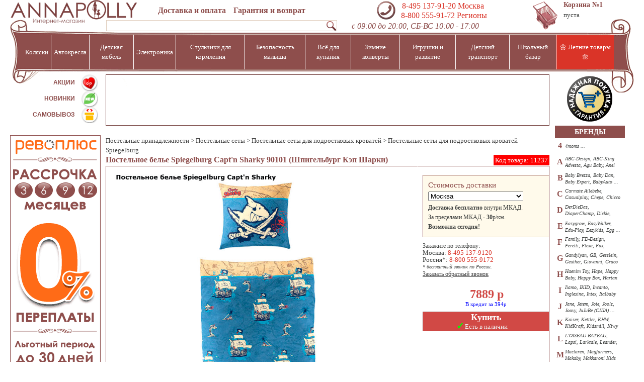

--- FILE ---
content_type: text/html; charset=windows-1251
request_url: https://www.annapolly.ru/v349_Spiegelburg/Spiegelburg_Capt_n_Sharky_90101_11237.html
body_size: 29807
content:
<!DOCTYPE HTML PUBLIC "-//W3C//DTD HTML 4.01 Transitional//EN" "http://www.w3.org/TR/html4/loose.dtd"> <html>
<head>
<meta http-equiv="Content-Type" content="text/html; charset=windows-1251">
<title>Spiegelburg Capt&#039;n Sharky 90101 Постельное белье &#039; 90101 - купить в интернет-магазине Annapolly.ru Шпигельбург Кэп Шарки, узнать цены, фото, отзывы, характеристики, размеры, вес</title>
<meta name="keywords" content="Постельное белье Spiegelburg Capt&#039;n Sharky 90101 (Шпигельбург Кэп Шарки),Детские постельные принадлежности, Постельные принадлежности, Постельные сеты, Постельные сеты для подростковых кроватей, Постельные сеты для подростковых кроватей Spiegelburg, Spiegelburg, Детские постельные принадлежности Spiegelburg, Spiegelburg Capt&amp;#039;n Sharky 90101, Шпигельбург Кэп Шарки" /><meta name="description" content="Постельное белье Spiegelburg Capt&#039;n Sharky 90101 (Шпигельбург Кэп Шарки) в интернет-магазине Annapolly.ru за 7889 р с бесплатной доставкой." /><link href="//www.annapolly.ru/themes/default/css/style.v.21451452.css" type="text/css" rel="stylesheet">
<link rel="shortcut icon" type="image/x-icon" ref="//www.annapolly.ru/favicon.ico">
<SCRIPT src="//www.annapolly.ru/modules/catalog/js/catalog.v.33077193.js"></SCRIPT>


<script>
var isMobile=0;var ordi=new Array();var ordr=new Array();var ords=new Array();
var nItemId=11237;var bgheight=1;var orders=[];
</script></head>
<body>
<div id=imgtag style="position:absolute;border:1px solid #808080;background:#FFFFE0;display:none;padding:1px;z-index:10;"><img alt='' id=iim></div>
        
<div id=topdiv>



<table id=top><tr><td nowrap id=top1n></td><td nowrap id=top2>&nbsp;</td><td nowrap id=top3></td></tr></table><div id=topdiv2>
<table id=top5>
<tr height=43px>
<td id=dost nowrap>
<a nowrap href="//www.annapolly.ru/dostavka.html#dostavka">Доставка и оплата</a>&nbsp;&nbsp;&nbsp;&nbsp;&nbsp;<a href="//www.annapolly.ru/dostavka.html#garant">Гарантия и возврат</a><BR>

    <form id=sf action="//www.annapolly.ru/modules/catalog/filter.php"><input name=s id=s ><img alt='' src='/u/s.png' onclick='msearchsubmit()'>
    </form>
 
</td>
    <div itemscope itemtype="schema.org/ToyStore"><td id=phone nowrap><img alt='phone' src=//www.annapolly.ru/u/mphone3.png><span class='dinline phone2'>&nbsp;<span id="ya-phone-1">&nbsp;<a itemprop="telephone" href='tel:+74951379120'>8-495 137-91-20</a> Москва&nbsp;<b>&nbsp;</b></span><br><a itemprop="telephone" href='tel:88005559172'>&nbsp;8-800 555-91-72</a> Регионы</span><time itemprop="openingHours" datetime="Mo, Tu, We, Th, Fr 9:00-20:00"> <time itemprop="openingHours" datetime="Sa, Su 10:00-19:00">
<BR><span id=wtime>с 09:00 до 20:00, СБ-ВС 10:00 - 17:00</span><span id=iname itemprop="name">Интернет-магазин “AnnaPolly”</span>
</td></div>

<noindex><td id=cartb nowrap><a rel=nofollow title="Ваша корзина с товарами" href="//www.annapolly.ru/order.html"></a></td>

<td id=cartn width=140px nowrap>
<a rel=nofollow href="//www.annapolly.ru/order.html">Корзина<span id=ucart> №1</span></a><br>
<div id=hcart>
пуста</div></td></noindex>
</tr>


</table>
    <script src="//yandex.st/jquery/1.7.2/jquery.min.js"></script>
    <script>var $j = jQuery.noConflict();</script>

        <table id=filt>
            <tr id=fils1 style='height:16px'>
                <td colspan=1 id=fil1></td>
                <td width=65px></td>
            </tr>

            <tr id=fils>
                <td colspan=1>
                    <table id=vmenu><thead><td  Id=m141>Коляски</td><td  Id=m142>Автокресла</td><td  Id=m143>Детская мебель</td><td  Id=m615>Электроника</td><td  Id=m144>Стульчики для кормления</td><td  Id=m614>Безопасность малыша</td><td  Id=m145>Всё для купания</td><td  Id=m147>Зимние конверты </td><td  Id=m148>Игрушки и развитие</td><td  Id=m149>Детский транспорт</td><td  Id=m152>Школьный базар</td><td style='background:#DA3428' Id=m169>&#127804; Летние товары &#127804;</td></thead></table><div id=menucont>
    <div class=cmenu Id=c141><BR><table border="0" cellpadding="1" cellspacing="1" style="width: 100%;">
	<tbody>
		<tr>
			<td>
				<p>
					<strong><a href="//www.annapolly.ru/catalog.212.html">PREMIUM КОЛЯСКИ</a></strong></p>
				<p>
					<a href="//www.annapolly.ru/catalog.7.html">Коляски для новорожденных</a></p>
				<p>
					<a href="//www.annapolly.ru/catalog.9.html">Коляски прогулочные</a></p>
				<p>
					<a href="//www.annapolly.ru/catalog.2899.html">Коляски 2-в-1</a></p>
				<p>
					<a href="//www.annapolly.ru/catalog.12.html">Коляски 3-в-1</a></p>
				<p>
					<a href="//www.annapolly.ru/catalog.13.html">Коляски для двойни/погодок</a></p>
				<p>
					<a href="//www.annapolly.ru/catalog.10.html">Коляски-трости</a></p>
			</td>
			<td>
				<p>
					<a href="//www.annapolly.ru/catalog.90.html">АКСЕССУАРЫ К КОЛЯСКАМ</a></p>
				<p>
					<a href="//www.annapolly.ru/catalog.2751.html">Рамы/люльки/прогулочные блоки</a></p>
				<p>
					<a href="//www.annapolly.ru/catalog.315.html">Адаптеры к автокреслам</a></p>
				<p>
					<a href="//www.annapolly.ru/catalog.316.html">Дождевики к коляскам </a></p>
				<p>
					<a href="//www.annapolly.ru/catalog.317.html">Москитные сетки к коляскам </a></p>
				<p>
					<a href="//www.annapolly.ru/catalog.2755.html">Подстаканники к коляскам </a></p>
				<p>
					<a href="//www.annapolly.ru/catalog.319.html">Бамперы к коляскам</a></p>
				<p>
					<a href="//www.annapolly.ru/catalog.2885.html">Козырьки от солнца для детских колясок</a></p>
				<p>
					</p>
			</td>
			<td>
				<p>
					<a href="//www.annapolly.ru/catalog.90.html">АКСЕССУАРЫ К КОЛЯСКАМ</a></p>
				<p>
					<a href="//www.annapolly.ru/catalog.2752.html">Запасные колёса к коляскам</a></p>
				<p>
					<a href="//www.annapolly.ru/catalog.318.html">Зонтики к коляскам</a></p>
				<p>
					<a href="//www.annapolly.ru/catalog.2753.html">Подножки к коляскам</a></p>
				<p>
					<a href="//www.annapolly.ru/catalog.3122.html">Текстиль для колясок</a></p>
				<p>
					<a href="//www.annapolly.ru/catalog.321.html">Сумки для транспортировки</a></p>
				<p>
					<a href="//www.annapolly.ru/catalog.2776.html">Сумки к коляскам</a></p>
				<p>
					<a href="//www.annapolly.ru/catalog.84.html">Рюкзаки-переноски</a></p>
			</td>
		</tr>
	</tbody>
</table>
<p>
	</p>
</div><div class=cmenu Id=c142><BR><p>
	</p>
<table border="0" cellpadding="1" cellspacing="1" style="width: 100%;">
	<tbody>
		<tr>
			<td>
				<div>
					</div>
				<p>
					<strong><a href="//www.annapolly.ru/catalog.3090.html">PREMIUM АВТОКРЕСЛА</a></strong></p>
				<p>
					<a href="//www.annapolly.ru/catalog.3082.html">Группа 0+ от 0 до 1 г |0-13 кг|</a></p>
				<p>
					<a href="//www.annapolly.ru/catalog.3083.html">Группа 0+/1 от 0 до 4 лет |0-18кг|</a></p>
				<p>
					<a href="//www.annapolly.ru/catalog.3084.html">Группа 0+/1/2 от 0 до 7 лет |0-25кг|</a></p>
				<p>
					<a href="//www.annapolly.ru/catalog.3085.html">Группа 1 от 1 до 4 лет |9-18кг|</a></p>
				<p>
					<a href="//www.annapolly.ru/catalog.3086.html">Группа 1/2 от 1 до 7 лет |9-25кг|</a></p>
				<p>
					<a href="//www.annapolly.ru/catalog.3087.html">Группа 1/2/3 от 1 до 12 лет |9-36кг|</a></p>
				<p>
					<a href="//www.annapolly.ru/catalog.3088.html">Группа 2/3 от 3 до 12 лет |15-36кг|</a></p>
				<p>
					<a href="//www.annapolly.ru/catalog.3089.html">Группа 3 от 7 до 12 лет |25-35кг|</a></p>
			</td>
			<td>
				<p>
					<strong><a href="//www.annapolly.ru/catalog.105.html">АКСЕССУАРЫ К АВТОКРЕСЛАМ</a></strong></p>
				<p>
					<a href="//www.annapolly.ru/catalog.2909.html">Базы для автокресел</a></p>
				<p>
					<a href="//www.annapolly.ru/catalog.2910.html">Чехлы для автокресел</a></p>
				<p>
					<a href="//www.annapolly.ru/catalog.2916.html">Дождевики для автокресел</a></p>
				<p>
					<a href="//www.annapolly.ru/catalog.2912.html">Шторки от солнца для автокресел</a></p>
				<p>
					<a href="//www.annapolly.ru/catalog.2918.html">Подушки-валики под голову для автокресел</a></p>
				<p>
					<a href="//www.annapolly.ru/catalog.2919.html">Зеркала для контроля за ребенком </a></p>
				<p>
					<a href="//www.annapolly.ru/catalog.2911.html">Чехлы на сидения/спинки кресел</a></p>
			</td>
		</tr>
	</tbody>
</table>
<p>
	</p>
</div><div class=cmenu Id=c143><BR><table border="0" cellpadding="1" cellspacing="1">
	<tbody>
		<tr>
			<td>
				<p>
					<a href="//www.annapolly.ru/catalog.103.html">КОЛЫБЕЛИ</a></p>
				<p>
					</p>
				<div>
					<div>
						<a href="//www.annapolly.ru/catalog.172.html">КРОВАТКИ</a>
						<p>
							</p>
						<ul>
							<li>
								<a href="//www.annapolly.ru/catalog.3114.html">Круглые кроватки</a></li>
							<li>
								<a href="//www.annapolly.ru/catalog.47.html">Кроватки без систем укачивания</a></li>
							<li>
								<a href="//www.annapolly.ru/catalog.3102.html">120х60 см</a></li>
							<li>
								<a href="//www.annapolly.ru/catalog.3103.html">125х65 см</a></li>
							<li>
								<a href="//www.annapolly.ru/catalog.169.html">Кроватки с маятником</a></li>
							<li>
								<a href="//www.annapolly.ru/catalog.3104.html">120х60 см</a></li>
							<li>
								<a href="//www.annapolly.ru/catalog.3105.html">125х65 см</a></li>
							<li>
								<a href="//www.annapolly.ru/catalog.168.html">Кроватки-качалки</a></li>
							<li>
								<a href="//www.annapolly.ru/catalog.3106.html">120х60 см</a></li>
							<li>
								<a href="//www.annapolly.ru/catalog.3107.html">125х65 см</a></li>
							<li>
								<a href="//www.annapolly.ru/catalog.166.html">Кроватки-трансформеры</a></li>
							<li>
								<a href="//www.annapolly.ru/catalog.170.html">Кровати для подростков</a></li>
							<li>
								<a href="//www.annapolly.ru/catalog.359.html">Кровати-машины</a></li>
							<li>
								<a href="//www.annapolly.ru/catalog.167.html">Кроватки для двоих детей</a></li>
							<li>
								<a href="//www.annapolly.ru/catalog.3030.html">Кровати-чердаки</a></li>
							<li>
								<a href="//www.annapolly.ru/catalog.367.html">Аксессуары к кроваткам</a></li>
						</ul>
					</div>
					<div>
						</div>
					<div>
						<p>
							</p>
					</div>
				</div>
			</td>
			<td>
				<p>
					</p>
				<div>
					<a href="//www.annapolly.ru/catalog.177.html">ДЕТСКИЕ КОМНАТЫ</a>
					<p>
						</p>
					<ul>
						<li>
							<a href="//www.annapolly.ru/catalog.46.html">Комнаты для новорожденных</a></li>
						<li>
							<a href="//www.annapolly.ru/catalog.2621.html">Комнаты для подростков</a></li>
						<li>
							<a href="//www.annapolly.ru/catalog.2624.html">Комнаты для двоих детей</a></li>
					</ul>
					<div>
						<a href="//postel.annapolly.ru/">ПОСТЕЛЬНЫЕ ПРИНАДЛЕЖНОСТИ</a>
						<p>
							</p>
						<div>
							<ul>
								<li>
									<a href="//www.annapolly.ru/catalog.59.html">Постельные сеты</a></li>
								<li>
									<a href="//www.annapolly.ru/catalog.182.html">Простыни</a></li>
								<li>
									<a href="//www.annapolly.ru/catalog.369.html">Бамперы для кроваток</a></li>
								<li>
									<a href="//www.annapolly.ru/catalog.160.html">Одеяла и пледы</a></li>
								<li>
									<a href="//www.annapolly.ru/catalog.289.html">Подушки</a></li>
								<li>
									<a href="//www.annapolly.ru/catalog.128.html">Матрасы</a></li>
								<li>
									<a href="//www.annapolly.ru/catalog.2907.html">Наматрасники</a></li>
								<li>
									<a href="//www.annapolly.ru/catalog.234.html">Спальные мешки</a></li>
								<li>
									<a href="//www.annapolly.ru/catalog.368.html">Балдахины</a></li>
								<li>
									<a href="//www.annapolly.ru/catalog.3052.html">Покрывала</a></li>
							</ul>
						</div>
						<div>
							<div>
								</div>
							<div>
								</div>
						</div>
					</div>
				</div>
			</td>
			<td>
				<div>
					<p>
						<a href="//www.annapolly.ru/catalog.3021.html">ТУМБЫ</a></p>
					<p>
						</p>
					<p>
						<a href="//www.annapolly.ru/catalog.186.html">СТОЛЫ, ПАРТЫ,СТУЛЬЯ</a></p>
					<p>
						</p>
					<p>
						<a href="//www.annapolly.ru/catalog.136.html">ШКАФЫ</a></p>
					<p>
						</p>
					<p>
						<a href="//www.annapolly.ru/catalog.179.html">КОМОДЫ</a></p>
					<div>
						</div>
				</div>
			</td>
			<td>
				<div>
					<p>
						<a href="//www.annapolly.ru/catalog.178.html">АКСЕССУАРЫ К ДЕТСКИМ КОМНАТАМ</a></p>
					<ul>
						<li>
							<a href="//www.annapolly.ru/catalog.297.html">Детские ростомеры</a></li>
						<li>
							<a href="//www.annapolly.ru/catalog.2957.html">Полки</a></li>
						<li>
							<a href="//www.annapolly.ru/catalog.2960.html">Детские игровые палатки</a></li>
						<li>
							<a href="//www.annapolly.ru/catalog.295.html">Зеркала</a></li>
						<li>
							<a href="//www.annapolly.ru/catalog.296.html">Вешалки</a></li>
						<li>
							<a href="//www.annapolly.ru/catalog.293.html">Корзинки и ящики для игрушек</a></li>
						<li>
							<a href="//www.annapolly.ru/catalog.324.html">Карманы, панно, мешочки для мелочей</a></li>
						<li>
							<a href="//www.annapolly.ru/catalog.325.html">Занавески</a></li>
					</ul>
				</div>
				<div>
					<p>
						<a href="//www.annapolly.ru/catalog.312.html">КОВРЫ</a></p>
					<p>
						<a href="//www.annapolly.ru/catalog.184.html">КАЧЕЛИ, ШЕЗЛОНГИ</a></p>
					<p>
						</p>
					<div>
						<a href="//www.annapolly.ru/catalog.193.html">КРЕСЛА-КАЧАЛКИ ДЛЯ МАМЫ</a>
						<p>
							</p>
						<div>
							<a href="https://www.annapolly.ru/catalog.2671.html">ДЕТСКИЕ ЧЕМОДАНЫ</a></div>
					</div>
				</div>
			</td>
		</tr>
	</tbody>
</table>
<p>
	</p>
</div><div class=cmenu Id=c615><BR><table border="0" cellpadding="1" cellspacing="1">
	<tbody>
		<tr>
			<td>
				<p>
					<a href="//www.annapolly.ru/catalog.2772.html">ДЛЯ КУХНИ</a></p>
				<p style="margin: 0cm 0cm 0.0001pt; line-height: 12.75pt; background-image: initial; background-position: initial; background-size: initial; background-repeat: initial; background-attachment: initial; background-origin: initial; background-clip: initial;">
					<span style="font-size: 10pt; font-family: &quot;Lucida Sans Unicode&quot;, sans-serif;"><a href="//www.annapolly.ru/catalog.375.html">Блендеры</a></span></p>
				<p style="margin: 0cm 0cm 0.0001pt; line-height: 12.75pt; background-image: initial; background-position: initial; background-size: initial; background-repeat: initial; background-attachment: initial; background-origin: initial; background-clip: initial;">
					<span style="font-size: 10pt; font-family: &quot;Lucida Sans Unicode&quot;, sans-serif;"><a href="//www.annapolly.ru/catalog.311.html">Молокоотсосы</a></span></p>
				<p style="margin: 0cm 0cm 0.0001pt; line-height: 12.75pt; background-image: initial; background-position: initial; background-size: initial; background-repeat: initial; background-attachment: initial; background-origin: initial; background-clip: initial;">
					<span style="font-size: 10pt; font-family: &quot;Lucida Sans Unicode&quot;, sans-serif;"><a href="//www.annapolly.ru/catalog.379.html">Подогреватели для бутылочек</a></span></p>
			</td>
			<td>
				<p>
					<a href="//www.annapolly.ru/catalog.2773.html">ДЛЯ БЕЗОПАСНОСТИ</a></p>
				<p>
					<a href="//www.annapolly.ru/catalog.86.html">Радионяни</a></p>
				<p>
					<a href="//www.annapolly.ru/catalog.327.html">Видеоняни</a></p>
			</td>
			<td>
				<p>
					<a href="//www.annapolly.ru/catalog.3123.html">ДЛЯ ЗДОРОВЬЯ</a></p>
				<p>
					<a href="//www.annapolly.ru/catalog.336.html">Весы для малыша</a></p>
				<p>
					<a href="//www.annapolly.ru/catalog.337.html">Термометры </a></p>
				<p>
					<a href="//www.annapolly.ru/catalog.335.html">Очистители-ионизаторы воздуха</a></p>
				<p>
					</p>
			</td>
			<td>
				<p>
					</p>
			</td>
		</tr>
	</tbody>
</table>
<p>
	</p>
</div><div class=cmenu Id=c144><BR><table border="0" cellpadding="1" cellspacing="1">
	<tbody>
		<tr>
			<td>
				<p>
					<a href="//www.annapolly.ru/catalog.50.html">ВСЕ СТУЛЬЧИКИ ДЛЯ КОРМЛЕНИЯ</a></p>
				<p>
					<br />
					</p>
				<p>
					<a href="//www.annapolly.ru/catalog.192.html">АКСЕССУАРЫ ДЛЯ СТУЛЬЧИКОВ КОРМЛЕНИЯ</a></p>
				<p>
					</p>
			</td>
			<td>
				<p>
					<a href="//www.annapolly.ru/catalog.2738.html">АКСЕССУАРЫ ДЛЯ КОРМЛЕНИЯ</a></p>
				<p>
					</p>
				<p>
					<a href="//www.annapolly.ru/catalog.193.html">КРЕСЛА-КАЧАЛКИ ДЛЯ МАМЫ</a></p>
			</td>
		</tr>
	</tbody>
</table>
<p>
	</p>
</div><div class=cmenu Id=c614><BR><table border="0" cellpadding="1" cellspacing="1">
	<tbody>
		<tr>
			<td>
				<div>
					<a href="//www.annapolly.ru/catalog.153.html">ВОРОТА БЕЗОПАСНОСТИ</a></div>
				<div>
					</div>
				<div>
					<a href="//www.annapolly.ru/catalog.208.html">МАНЕЖИ</a></div>
				<p>
					</p>
				<p>
					<a href="//www.annapolly.ru/catalog.326.html">ОГРАНИЧИТЕЛИ БЕЗОПАСНОСТИ</a></p>
				<p>
					</p>
			</td>
			<td>
				<p>
					<a href="//www.annapolly.ru/catalog.211.html">АКСЕССУАРЫ К ВОРОТАМ</a></p>
				<p>
					</p>
				<p>
					<a href="//www.annapolly.ru/catalog.198.html">АКСЕССУАРЫ К МАНЕЖАМ</a></p>
				<p>
					</p>
				<p>
					</p>
				<p>
					</p>
			</td>
			<td>
				<p>
					<a href="//www.annapolly.ru/catalog.86.html">РАДИОНЯНИ</a></p>
				<p>
					</p>
				<p>
					<a href="//www.annapolly.ru/catalog.327.html">ВИДЕОНЯНИ</a></p>
			</td>
		</tr>
	</tbody>
</table>
<p>
	</p>
</div><div class=cmenu Id=c145><BR><table border="0" cellpadding="1" cellspacing="1">
	<tbody>
		<tr>
			<td>
				<p>
					<a href="//www.annapolly.ru/catalog.142.html">ВАННОЧКИ</a></p>
				<p>
					<a href="//www.annapolly.ru/catalog.2983.html">ПОДСТАВКИ ПОД ВАННОЧКИ</a></p>
				<p>
					<a href="//www.annapolly.ru/catalog.2765.html">ПЕЛЕНАЛЬНЫЕ СТОЛЫ С ВАННОЧКОЙ</a></p>
				<p>
					<a href="//www.annapolly.ru/catalog.49.html">ПЕЛЕНАЛЬНЫЕ КОМОДЫ С ВАННОЧКОЙ</a></p>
				<p>
					<a href="//www.annapolly.ru/catalog.2978.html">ПОЛОТЕНЦА И ХАЛАТЫ</a></p>
				<p>
					</p>
			</td>
			<td>
				<p>
					<a href="//www.annapolly.ru/catalog.2980.html">СИДЕНИЯ И ШЕЗЛОНГИ ДЛЯ ВАННОЙ</a></p>
				<p>
					<a href="//www.annapolly.ru/catalog.2981.html">ТЕРМОМЕТРЫ</a></p>
				<p>
					<a href="//www.annapolly.ru/catalog.233.html">АКСЕССУАРЫ ДЛЯ КУПАНИЯ</a></p>
				<p>
					<a href="//www.annapolly.ru/catalog.2709.html">УХОД ЗА МАЛЫШОМ, КОСМЕТИКА</a></p>
			</td>
		</tr>
	</tbody>
</table>
<p>
	</p>
</div><div class=cmenu Id=c147><BR><table border="0" cellpadding="1" cellspacing="1">
	<tbody>
		<tr>
			<td>
				<div>
					<a href="//www.annapolly.ru/catalog.161.html">ВСЕ КОНВЕРТЫ</a></div>
				<p>
					</p>
				<div>
					</div>
				<div>
					</div>
				<div>
					<a href="//www.annapolly.ru/catalog.3121.html">МУФТЫ</a></div>
				<div>
					</div>
			</td>
			<td>
				<a href="//komplekt.annapolly.ru/">ПРИНАДЛЕЖНОСТИ ДЛЯ ВЫПИСКИ</a>
				<p>
					</p>
				<ul>
					<li>
						<a href="//www.annapolly.ru/catalog.158.html">Комплекты одежды</a></li>
					<li>
						<a href="//www.annapolly.ru/catalog.363.html">Нарядные конверты</a></li>
					<li>
						<a href="//www.annapolly.ru/catalog.159.html">Переноски для новорожденных</a></li>
				</ul>
				<div>
					<a href="//www.annapolly.ru/catalog.2799.html">ОДЕЖДА</a>
					<p>
						</p>
					<p>
						<a href="//www.annapolly.ru/catalog.229.html">Комбинезоны</a></p>
					<div>
						</div>
					<div>
						</div>
					<div>
						<a href="//www.annapolly.ru/catalog.3064.html">КАРНАВАЛЬНЫЕ КОСТЮМЫ</a></div>
					<div>
						</div>
				</div>
			</td>
		</tr>
	</tbody>
</table>
<p>
	</p>
</div><div class=cmenu Id=c148><BR><table border="0" cellpadding="1" cellspacing="1">
	<tbody>
		<tr>
			<td>
				<p>
					<a href="//www.annapolly.ru/catalog.352.html">ДЛЯ САМЫХ МАЛЕНЬКИХ</a></p>
				<p>
					</p>
				<p>
					<a href="//www.annapolly.ru/catalog.3098.html">ДЛЯ МАЛЬЧИКОВ</a></p>
				<p>
					</p>
				<p>
					<a href="//www.annapolly.ru/catalog.3099.html">ДЛЯ ДЕВОЧЕК</a></p>
				<p>
					</p>
				<div>
					<div>
						<div>
							</div>
						<div>
							</div>
						<div>
							</div>
					</div>
				</div>
			</td>
			<td>
				<div>
					</div>
				<div>
					<p>
						</p>
					<p>
						<a href="//www.annapolly.ru/catalog.3118.html">ИГРОВЫЕ КОМПЛЕКСЫ</a></p>
					<p>
						</p>
					<p>
						<a href="//www.annapolly.ru/catalog.2743.html">БАТУТЫ</a></p>
					<p>
						</p>
					<p>
						<a href="//www.annapolly.ru/catalog.293.html">КОРЗИНЫ И ЯЩИКИ ДЛЯ ИГРУШЕК</a></p>
					<div>
						<p>
							</p>
					</div>
					<div>
						<p>
							</p>
					</div>
				</div>
			</td>
		</tr>
	</tbody>
</table>
<p>
	</p>
<div>
	</div>
</div><div class=cmenu Id=c149><BR><table border="0" cellpadding="1" cellspacing="1">
	<tbody>
		<tr>
			<td>
				<p>
					<a href="//www.annapolly.ru/catalog.129.html">ЭЛЕКТРОМОБИЛИ</a></p>
				<p>
					<a href="//www.annapolly.ru/catalog.303.html">МОТОЦИКЛЫ</a></p>
				<p>
					<a href="//www.annapolly.ru/catalog.309.html">ТРИЦИКЛЫ</a></p>
				<p>
					<a href="//www.annapolly.ru/catalog.308.html">КВАДРОЦИКЛЫ</a></p>
				<p>
					<a href="//www.annapolly.ru/catalog.2951.html">ЗАРЯДНЫЕ УСТРОЙСТВА</a></p>
				<p>
					</p>
				<p>
					<a href="//www.annapolly.ru/catalog.2683.html">КАТАЛКИ</a></p>
				<p>
					</p>
				<p>
					<br />
					</p>
			</td>
			<td>
				<div>
					<p>
						<a href="//www.annapolly.ru/catalog.271.html">ПЕДАЛЬНЫЕ МАШИНЫ</a></p>
					<p>
						<a href="//www.annapolly.ru/catalog.2659.html">БЕГОВЕЛЫ</a></p>
					<p>
						<a href="//www.annapolly.ru/catalog.2828.html">СКЕЙТЫ</a></p>
					<p>
						<a href="//www.annapolly.ru/catalog.122.html">ВЕЛОСИПЕДЫ</a></p>
					<p>
						</p>
					<p>
						<a href="//www.annapolly.ru/catalog.290.html">САМОКАТЫ</a></p>
					<p>
						</p>
					<p>
						<a href="//www.annapolly.ru/catalog.2937.html">АКСЕССУАРЫ К ВЕЛОСИПЕДАМ</a></p>
				</div>
				<div>
					</div>
			</td>
			<td>
				<p>
					<a href="//www.annapolly.ru/catalog.2934.html">САНКИ</a></p>
				<p>
					</p>
				<p>
					<a href="//www.annapolly.ru/catalog.140.html">СНЕГОКАТЫ</a></p>
				<p>
					</p>
				<p>
					<a href="//www.annapolly.ru/catalog.141.html">ЛЕДЯНКИ И ТЮБИНГИ</a></p>
				<p>
					</p>
				<p>
					<a href="//www.annapolly.ru/catalog.222.html">АКСЕССУАРЫ К САНКАМ</a></p>
			</td>
		</tr>
	</tbody>
</table>
<p>
	</p>
</div><div class=cmenu Id=c152><BR><table align="left" border="0" cellpadding="0" cellspacing="1">
	<tbody>
		<tr>
			<td>
				<table border="0" cellpadding="1" cellspacing="1">
					<tbody>
						<tr>
							<td>
								<div>
									</div>
								<div>
									<p>
										<a href="//www.annapolly.ru/catalog.148.html">ПАРТЫ</a></p>
									<p>
										<a href="//www.annapolly.ru/catalog.151.html">ПИСЬМЕННЫЕ СТОЛЫ</a></p>
									<p>
										<a href="https://www.annapolly.ru/catalog.2964.html">КРЕСЛА И СТУЛЬЯ ДЛЯ ПАРТ</a></p>
									<p>
										<a href="//www.annapolly.ru/catalog.2963.html">ТАБУРЕТЫ</a></p>
									<p>
										<a href="//www.annapolly.ru/catalog.2634.html">НАДСТРОЙКИ К ПИСЬМЕННЫМ СТОЛАМ</a></p>
									<p>
										<a href="//www.annapolly.ru/catalog.284.html">МОЛЬБЕРТЫ И ДОСКИ ДЛЯ РИСОВАНИЯ</a></p>
								</div>
							</td>
							<td>
								<p>
									<a href="//www.annapolly.ru/catalog.2672.html">РАНЦЫ И РЮКЗАКИ</a></p>
								<p>
									<a href="//www.annapolly.ru/catalog.3049.html">СУМКИ ЧЕРЕЗ ПЛЕЧО</a></p>
								<p>
									<a href="//www.annapolly.ru/catalog.3042.html">МЕШКИ ДЛЯ ОБУВИ</a></p>
								<p>
									<a href="//www.annapolly.ru/catalog.3041.html">СПОРТИВНЫЕ СУМКИ</a></p>
								<div>
									<div>
										</div>
								</div>
							</td>
						</tr>
					</tbody>
				</table>
			</td>
			<td>
				<p>
					<a href="//www.annapolly.ru/catalog.3047.html">ПЕНАЛЫ</a></p>
				<p>
					<a href="//www.annapolly.ru/catalog.3051.html">ШКОЛЬНЫЕ ПРИНАДЛЕЖНОСТИ</a></p>
				<p>
					<a href="//www.annapolly.ru/catalog.3063.html">КОШЕЛЬКИ</a></p>
				<p>
					<a href="//www.annapolly.ru/catalog.3048.html">ЗОНТЫ</a></p>
			</td>
			<td>
				<p>
					</p>
			</td>
		</tr>
	</tbody>
</table>
<p>
	</p>
<p>
	<br />
	</p>
</div><div class=cmenu Id=c169><BR><table align="left" border="0" cellpadding="0" cellspacing="1">
	<tbody>
		<tr>
			<td>
				
				<table border="0" cellpadding="1" cellspacing="1">
					<tbody>
						<tr>
							<td>
								<div>
									<p>
										<strong><a href="//www.annapolly.ru/catalog.212.html">PREMIUM КОЛЯСКИ</a></strong></p>
									<p>
										<a href="//www.annapolly.ru/catalog.7.html">Коляски для новорожденных</a></p>
									<p>
										<a href="//www.annapolly.ru/catalog.9.html">Коляски прогулочные</a></p>
									<p>
										<a href="//www.annapolly.ru/catalog.2899.html">Коляски 2-в-1</a></p>
									<p>
										<a href="//www.annapolly.ru/catalog.12.html">Коляски 3-в-1</a></p>
									<p>
										<a href="//www.annapolly.ru/catalog.13.html">Коляски для двойни/погодок</a></p>
									<p>
										<a href="//www.annapolly.ru/catalog.10.html">Коляски-трости</a></p>
								</div>
							</td>
							<td>
								<p>
									<a href="//www.annapolly.ru/catalog.129.html">ЭЛЕКТРОМОБИЛИ</a></p>
								<p>
									<a href="//www.annapolly.ru/catalog.303.html">МОТОЦИКЛЫ</a></p>
								<p>
									<a href="//www.annapolly.ru/catalog.309.html">ТРИЦИКЛЫ</a></p>
								<p>
									<a href="//www.annapolly.ru/catalog.308.html">КВАДРОЦИКЛЫ</a></p>
								<p>
									<a href="//www.annapolly.ru/catalog.2951.html">ЗАРЯДНЫЕ УСТРОЙСТВА</a></p>
								<p>
									</p>
								<p>
									<a href="//www.annapolly.ru/catalog.2683.html">КАТАЛКИ</a></p>
							</td>
							<td>
								<p>
									</p>
								<p>
									<a href="//www.annapolly.ru/catalog.271.html">ПЕДАЛЬНЫЕ МАШИНЫ</a></p>
								<p>
									<a href="//www.annapolly.ru/catalog.2659.html">БЕГОВЕЛЫ</a></p>
								<p>
									<a href="//www.annapolly.ru/catalog.2828.html">СКЕЙТЫ</a></p>
								<p>
									<a href="//www.annapolly.ru/catalog.122.html">ВЕЛОСИПЕДЫ</a></p>
								<p>
									</p>
								<p>
									<a href="//www.annapolly.ru/catalog.290.html">САМОКАТЫ</a></p>
								<p>
									</p>
								<p>
									<a href="//www.annapolly.ru/catalog.2937.html">АКСЕССУАРЫ К ВЕЛОСИПЕДАМ</a></p>
								<div>
									<p>
										</p>
								</div>
								<div>
									<p>
										</p>
								</div>
								<p>
									</p>
							</td>
						</tr>
					</tbody>
				</table>
			</td>
			<td>
				<p>
					</p>
				<p>
					<a href="//www.annapolly.ru/catalog.3118.html">ИГРОВЫЕ КОМПЛЕКСЫ</a></p>
				<p>
					</p>
				<p>
					<a href="//www.annapolly.ru/catalog.2743.html">БАТУТЫ</a></p>
			</td>
			<td>
				<p>
					</p>
			</td>
			<td>
				<p style="text-align: center;">
					</p>
				<p style="text-align: center;">
					</p>
				<p style="text-align: center;">
					</p>
			</td>
		</tr>
	</tbody>
</table>
<div>
	</div>
<div>
	</div>
<div>
	</div>
<div>
	</div>
<div>
	</div>
<div>
	</div>
<div>
	</div>
<p>
	<br />
	</p>
<p>
	</p>
<p>
	</p>
<p>
	</p>
<p>
	</p>
<p>
	</p>
<p>
	</p>
<p>
	</p>
<p>
	</p>
<p>
	</p>
<p>
	.</p>
<p>
	</p>
</div></div>
<script>
    var toptimeropen=30;
    var toptimerclose=700;
    topopen=0;
    topcloseTimer=0;
    topnoclose=0;
    function showtoptimer(n){
        if (topfocus==n){
            var curtime=new Date().getTime();
            if ((curtime-toptimemove)>toptimeropen){
                if ((topopen>0)&&(topopen!=n)){
                    topclose(topopen);
                }
                $j("#m"+n).addClass("tabsel");
                //$j("#ntop .ndiv").addClass("tsel");
                if (n!=topopen){
                    topopening=1;
                    var h=$j("#c"+n).height();
                    var h0=h;if (h0<300)h0=200;
                    $j("#c"+n).slideDown(h,function(){topopening=0}).show();
                    //$j("#o"+n).css({ height:0}).show().animate({height:h},{duration: h0},function(){topopening=0});
                }else{
                    $j("#c"+n).show();
                }
                topopening=n;
                topopen=n;
            }else{setTimeout(function(){showtoptimer(n)},50);}
        }
    }

    function closetoptimer(n){
        if (topfocus!=n){
            if (topnoclose==0)topclose(n);
        }
    }
    function topclose(n){
        //topclosing=n;
        $j("#m"+n).removeClass("tabsel");
        //$j("#ntop .ndiv").removeClass("tsel");
        $j("#c"+n).hide();
        //$j("#o"+n).fadeOut(function(){topclosing=0});
    }
    $j("#vmenu thead td").on("mousemove",function(e){
        var n=$j(this).attr("Id").substr(1);
        toptimemove=new Date().getTime();
    });

    $j("#vmenu thead td,#menucont .cmenu").on("mouseenter click",function(e){
        var notopen=0;
        var n=$j(this).attr("Id").substr(1);
        topfocus=n;
        clearTimeout(topcloseTimer);
        setTimeout(function(){showtoptimer(n)},50);
    }).on("mouseleave",function(){
            var n=$j(this).attr("Id").substr(1);
            topfocus=0;
            topcloseTimer=setTimeout(function(){closetoptimer(n)},toptimerclose);
    });
</script>                </td>


            </tr>
        </table>



    
</div>


<script>
$j(document).ready(function(){
onre();
    showrv()});
</script>
<table id=mid>
<a id=logo href="//www.annapolly.ru"></a>
<td id=leftcell valign=top><div id=acts>
        <div><a href='//www.annapolly.ru/specsugg.html'>АКЦИИ</a> <i id=isale><span>%</span></i></div>
        <div><a href='//www.annapolly.ru/newitems.html'>НОВИНКИ</a> <i id=inew></i></div>
        <div><a href='//www.annapolly.ru/sklad.html'>САМОВЫВОЗ</a> <i id=isklad></i></div>
    </div>
    <form id=subscribe  onsubmit="return checksubs(1)">
        <div class=button onclick="return checksubs(1)">Подписаться на новости</div>
<input id=subs name=email>
        <input type=hidden name=subscribe value=2>
        <span id=subsnext onclick="return checksubs(1)">&raquo;</span>

    </form><BR><noindex><div id=menu2c></div>
    </noindex>

    <noindex>
        <a href='/dostavka.html#kredit'><img alt='кредит' src=/u/kredit2.gif></a><BR><BR>
        <!--<a href='/dostavka.html#paylate'><img src=/u/paylate_banner.gif style='border:1px solid #8e4e4c'></a>
        <BR>
        </noindex><BR>
<div id=vk_groups></div>
    <BR><!--<iframe src='/inwidget/?width=180&inline=3&toolbar=false' scrolling='no' frameborder='no' style='border:none;width:180px;height:267px;overflow:hidden;'></iframe>-->

</td>

          

<td id="middle">
<div id=rvdiv><div id=lastdiv></div><div id=rv2></div></div>
<div id=mdiv>

                                          <script>
function appendItemToOrder(nItemId,nCount,nColor,nSize){
        document.location="/modules/catalog/to_order.php?&ItemId="+nItemId+"&Count="+nCount+"&ColorId="+nColor+"&SizeId="+nSize+"&url="+document.location;
}
var popopen; var im=new Array();
</script>
<style>h2 {color: #434144;font-size:16px;padding:0;margin:0;} h3{margin-bottom:0px}</style>
<div id=itemtophleb><a href=//postel.annapolly.ru/>Постельные принадлежности</a> > <a href=/catalog.59.html>Постельные сеты</a> > <a href=/catalog.2926.html>Постельные сеты для подростковых кроватей</a> > <a href="/v349_Spiegelburg/c59_/s2926/">Постельные сеты для подростковых кроватей Spiegelburg</a></div>
<div id=item2 itemscope itemtype="http://schema.org/Product"><span itemprop="brand" style="display:none">Spiegelburg</span>
    <div><div id=art>Код товара: <span itemprop="sku">11237</span></div><h1 itemprop="name">Постельное белье Spiegelburg Capt'n Sharky 90101 (Шпигельбург Кэп Шарки)</h1></div>
<div id=item2p>
    <div id=itemmain>
        <div id=itemmainimg>
            

            <div id=itemimg><img src="/uploads/catalog/addimages_preview/spiegelburg-bettwasche-captn-sharky-9-1.jpg" alt="фото Постельное белье Spiegelburg Capt\'n Sharky 90101 (Шпигельбург Кэп Шарки)" title='фотография Постельное белье Spiegelburg Capt\'n Sharky 90101 (Шпигельбург Кэп Шарки)' id='itemimage11237'><BR>
            </div>





            <i id=loader><i></i></i>



        </div>

        <div id=conttr>


            <div id=itemtop>
                                
                <div style='padding-top:5px;font-size:11px;font-weight:700;'>

                </div>

                
                
            </div>






            <div id=itemlogos>
                                                                
                                                            </div>

            <div id=dostdiv0><div id=dostdiv><div id=dosttit>Стоимость доставки</div>
                            <select id=cities onchange=calccity(this)><option value=57830>Абакан<option value=209852>Абинск<option value=323026>Адлер<option value=56909>Актау<option value=89243>Актобе<option value=322860>Алапаевск<option value=50362>Алматы<option value=185935>Алушта<option value=62912>Альметьевск<option value=80809>Анапа<option value=68190>Ангарск<option value=74110>Апатиты<option value=233336>Апшеронск<option value=74703>Арзамас<option value=180678>Армавир<option value=201997>Армянск<option value=65064>Артем<option value=264885>Артемовский<option value=53126>Архангельск<option value=65053>Асбест<option value=54207>Астана<option value=64092>Астрахань<option value=51446>Атырау<option value=57385>Ачинск<option value=103254>Байконур<option value=71778>Балаково<option value=85626>Балхаш<option value=249562>Баранчинский<option value=51777>Барнаул<option value=177831>Бахчисарай<option value=62901>Белгород<option value=101757>Белебей<option value=77503>Белорецк<option value=162368>Белореченск<option value=63070>Бердск<option value=86679>Березники<option value=192056>Березовский<option value=60599>Бийск<option value=51878>Биробиджан<option value=101668>Бирск<option value=65960>Благовещенск<option value=89433>Богданович<option value=76566>Борисоглебск<option value=196297>Боровичи<option value=59343>Братск<option value=55998>Брянск<option value=145367>Бугульма<option value=84302>Буденновск<option value=73122>Бузулук<option value=86514>Ванино<option value=61562>Великие Луки<option value=145615>Великий Новгород<option value=259777>Верхний Тагил<option value=322864>Верхний Уфалей<option value=142355>Верхняя Салда<option value=285191>Верхняя Тура<option value=22544>Владивосток<option value=54148>Владикавказ<option value=53351>Владимир<option value=41413>Волгоград<option value=52796>Волгодонск<option value=91719>Волжск<option value=97582>Волжский<option value=50301>Вологда<option value=61313>Волхов<option value=145731>Волчанск<option value=68082>Воркута<option value=39921>Воронеж<option value=89305>Всеволожск<option value=57516>Выборг<option value=96884>Вязьма<option value=322858>Гай<option value=58304>Гатчина<option value=77362>Геленджик<option value=63957>Глазов<option value=257475>Гулькевичи<option value=192044>Джанкой<option value=62059>Дзержинск<option value=79893>Димитровград<option value=302281>Дюртюли<option value=79080>Евпатория<option value=51867>Екатеринбург<option value=323011>Елец<option value=71153>Жезказган<option value=215188>Забайкальск<option value=186872>Заречный<option value=36837>Зеленогорск<option value=237565>Зеленодольск<option value=96495>Златоуст<option value=59613>Иваново<option value=162533>Ивдель<option value=53699>Ижевск<option value=194106>Инта<option value=52153>Иркутск<option value=86161>Ишим<option value=78838>Ишимбай<option value=56644>Йошкар-Ола<option value=50349>Казань<option value=32316>Калининград<option value=52055>Калуга<option value=235919>Каменск-Уральский<option value=244493>Каменск-Шахтинский<option value=56524>Камышин<option value=162530>Камышлов<option value=79468>Канск<option value=54273>Караганда<option value=172840>Карпинск<option value=156311>Касли<option value=87619>Качканар<option value=52279>Кемерово<option value=80230>Керчь<option value=187723>Кингисепп<option value=63752>Киров<option value=162543>Кировград<option value=125567>Кировск<option value=102411>Ковров<option value=322878>Когалым<option value=101944>Кокшетау<option value=74669>Колпино<option value=76520>Комсомольск-на-Амуре<option value=190948>Кореновск<option value=87786>Костанай<option value=56562>Кострома<option value=177120>Котлас<option value=53112>Краснодар<option value=101593>Красноперекопск<option value=88863>Краснотурьинск<option value=97244>Красноуральск<option value=159879>Красноуфимск<option value=50305>Красноярск<option value=166550>Кропоткин<option value=198101>Крымск<option value=257477>Кувандык<option value=67053>Кузнецк<option value=264928>Куйбышев<option value=76421>Кумертау<option value=92361>Кунгур<option value=323022>Курган<option value=83656>Курганинск<option value=59999>Курск<option value=96418>Кушва<option value=259844>Кушнаренково<option value=59948>Кызыл<option value=65537>Кызылорда<option value=57262>Кыштым<option value=183898>Лабинск<option value=322874>Лангепас<option value=70837>Лесной<option value=210460>Ливны<option value=53143>Липецк<option value=86353>Ломоносов<option value=60003>Луга<option value=52864>Магадан<option value=55275>Магнитогорск<option value=56563>Майкоп<option value=57712>Махачкала<option value=187758>Медногорск<option value=101765>Мелеуз<option value=56560>Миасс<option value=24811>Минск<option value=59730>Минусинск<option selected value=49849>Москва<option value=95345>Муравленко<option value=53129>Мурманск<option value=78694>Муром<option value=322882>Набережные Челны<option value=63857>Надым<option value=68265>Нальчик<option value=241075>Нарьян-Мар<option value=57418>Находка<option value=85394>Невинномысск<option value=142357>Невьянск<option value=80074>Нефтекамск<option value=68944>Нефтеюганск<option value=80711>Нижневартовск<option value=63926>Нижнекамск<option value=76267>Нижний Новгород<option value=71087>Нижний Тагил<option value=193102>Нижняя Салда<option value=162544>Нижняя Тура<option value=76521>Новокубанск<option value=56558>Новокузнецк<option value=96585>Новомосковск<option value=67341>Новороссийск<option value=49781>Новосибирск<option value=178730>Новотроицк<option value=80516>Новоуральск<option value=160226>Новочебоксарск<option value=65572>Новочеркасск<option value=222582>Новый Уренгой<option value=82160>Ноябрьск<option value=323040>Нягань<option value=60597>Обнинск<option value=225326>Озерск<option value=162499>Октябрьский<option value=20944>Омск<option value=58627>Орел<option value=55145>Оренбург<option value=54430>Орск<option value=78787>Павлово<option value=53308>Павлодар<option value=168297>Пангоды<option value=39930>Пенза<option value=53377>Первоуральск<option value=50106>Пермь<option value=56816>Петрозаводск<option value=142372>Петропавловск<option value=146464>Петропавловск-Камчатский<option value=60603>Печора<option value=96851>Полевской<option value=262336>Приобье<option value=184793>Прокопьевск<option value=55591>Псков<option value=320856>Пуровск<option value=92338>Пурпе<option value=53783>Пушкин<option value=61618>Пятигорск<option value=322868>Радужный<option value=70587>Реж<option value=140025>Рефтинский<option value=78373>Россошь<option value=72527>Ростов-на-Дону<option value=63622>Рубцовск<option value=149108>Рудный<option value=85480>Рыбинск<option value=56559>Рязань<option value=77976>Салават<option value=63666>Салехард<option value=284360>Самара<option value=55441>Санкт-Петербург<option value=53020>Саранск<option value=57281>Сарапул<option value=25988>Саратов<option value=77537>Саяногорск<option value=233378>Свободный<option value=56073>Севастополь<option value=60094>Северодвинск<option value=159878>Североуральск<option value=88160>Серов<option value=101650>Сибай<option value=40651>Симферополь<option value=102759>Славянск-на-Кубани<option value=25969>Смоленск<option value=66026>Снежинск<option value=84319>Советский<option value=87641>Соликамск<option value=95540>Сосновый Бор<option value=52282>Сочи<option value=54507>Ставрополь<option value=102578>Старый Оскол<option value=54255>Стерлитамак<option value=70859>Стрежевой<option value=195651>Судак<option value=50051>Сургут<option value=299349>Сухой Лог<option value=72283>Сызрань<option value=53128>Сыктывкар<option value=57731>Таганрог<option value=94518>Тазовский<option value=102396>Талдыкорган<option value=52032>Тамбов<option value=50201>Тараз<option value=66452>Тарко-Сале<option value=53144>Тверь<option value=59423>Темиртау<option value=225863>Темрюк<option value=90479>Тимашевск<option value=73582>Тихвин<option value=82161>Тобольск<option value=52152>Тольятти<option value=53510>Томск<option value=139995>Тосно<option value=82022>Туапсе<option value=101627>Туймазы<option value=53121>Тула<option value=50359>Тюмень<option value=54263>Улан-Удэ<option value=45913>Ульяновск<option value=176673>Урай<option value=101435>Уральск<option value=57505>Уренгой<option value=78545>Усинск<option value=75332>Уссурийск<option value=86304>Усть-Каменогорск<option value=173379>Усть-Лабинск<option value=125637>Уфа<option value=63708>Ухта<option value=174375>Феодосия<option value=51772>Хабаровск<option value=78170>Ханты-Мансийск<option value=95203>Чайковский<option value=201634>Чебаркуль<option value=53651>Чебоксары<option value=74131>Челябинск<option value=53130>Череповец<option value=95011>Черногорск<option value=88512>Чернушка<option value=56491>Чита<option value=92362>Чусовой<option value=143543>Шадринск<option value=66190>Шахты<option value=162522>Шымкент<option value=57033>Экибастуз<option value=53770>Энгельс<option value=323037>Югорск<option value=53567>Южно-Сахалинск<option value=172924>Южноуральск<option value=233577>Юрюзань<option value=172665>Ялта<option value=50341>Ярославль</select>
<script>
    function calccity(t){
        var cityid=t.options[t.selectedIndex].value;
        var cname=t.options[t.selectedIndex].text;
        changecity(cityid,cname);
    }
</script><div id=itemdost><b>Доставка бесплатно</b> внутри МКАД.<BR>За пределами МКАД - <b>30</b>р/км.<BR><b>Возможна сегодня!</b></div>
                    </div>
            </div>

            <div id=itemphone>
                Закажите по телефону:<BR>
<span>
Москва: <a style='color:#DA3428' href='tel:+74951379120'>8-495 137-9120</a><BR>
Россия*: <a style='color:#DA3428' href='tel:88005559172'>8-800 555-9172</a><BR></span>
                <i style='font-size:10px'>* бесплатный звонок по России.</i>
                <BR><a id=itemcallback href="/callback/">Заказать обратный звонок</a><BR><BR>
            </div>



            


            <div id=retbuy>
                <div id=retdiv itemprop="offers" itemscope itemtype="http://schema.org/Offer">
                    <meta itemprop="itemCondition" itemtype="http://schema.org/OfferItemCondition" content="http://schema.org/NewCondition" />
                    <link itemprop="availability" href="http://schema.org/InStock">                    <s id=dRetold></s>
                    <b id=dRet2><span itemprop="price">7889</span> <span itemprop="priceCurrency" content="RUB">р</span></b>
                    
                    <div id=kreditr title="В кредит всего за 394 р в месяц!"><a href=/dostavka.html#kredit>В кредит за 394р</a></div>
                                                        </div>
                <div id=buydiv>
                    

                    <div class=button2 onclick="addonly=true;addit(11237,1);return false;"><i></i><p>Купить</p><s><b>&#10003;</b> Есть в наличии</s></div>
                    <span class=isincart id=isincartdiv11237>
</span>
                                    </div>
            </div>





        </div>


        </div>

        
        <div class=itimgsw id=itimgs11237><a  iw=900 ih=700  href='/uploads/catalog/addimages_preview/spiegelburg-bettwasche-captn-sharky-9-1.jpg'><img src='/u/w70/spiegelburg-bettwasche-captn-sharky-9.jpg'><i></i></a><a  iw=900 ih=700  href='/uploads/catalog/addimages_preview/spiegelburg-bettwasche-captn-sharky-10-1.jpg'><img src='/u/w70/spiegelburg-bettwasche-captn-sharky-10.jpg'><i></i></a><a  iw=900 ih=700  href='/uploads/catalog/addimages_preview/spiegelburg-bettwasche-captn-sharky-13-1.jpg'><img src='/u/w70/spiegelburg-bettwasche-captn-sharky-13.jpg'><i></i></a><a  iw=900 ih=700  href='/uploads/catalog/addimages_preview/spiegelburg-bettwasche-captn-sharky-14-1.jpg'><img src='/u/w70/spiegelburg-bettwasche-captn-sharky-14.jpg'><i></i></a><a  iw=900 ih=700  href='/uploads/catalog/addimages_preview/spiegelburg-bettwasche-captn-sharky-12-1.jpg'><img src='/u/w70/spiegelburg-bettwasche-captn-sharky-12.jpg'><i></i></a><a id=itimg5 iw=900 ih=700  href='/uploads/catalog/addimages_preview/spiegelburg-bettwasche-captn-sharky-11-1.jpg'><img src='/u/w70/spiegelburg-bettwasche-captn-sharky-11.jpg'><i></i></a>
        </div>
    </div>




                                           <div class="content_cell_1_item" id=contt>
                                            <table width=100%>
                                                 <tr>
                                                  <td class="product_desc_cell">
                                                                                                            



                                                      <noindex><div id=itemnav><a href=#first>Характеристики</a><a href=#second>Размеры</a><a href=#reviews>Отзывы</a><a href=#alsoitems>С этим товаром покупают</a></div></noindex><div id=itemdesc itemprop="description">Этот товар является частью <a href='#colitems'>коллекции Capt'n Sharky</a><BR><BR><BR><p><strong>Производитель:</strong> Spiegelburg (Германия)</p><h2 id=first>Характеристики Spiegelburg Capt n Sharky 90101:</h2><table border="1" cellpadding="0" cellspacing="0" >
	<tbody>
		<tr>
			<td >
				
					<strong>Постельное белье</strong>
			</td>
			<td >
				
					Материалы: 100% хлопок, допускается стирка в стиральной машине при температуре воды 60 градусов; качество материала гарантирует долговечность
			</td>
		</tr>
		<tr>
			<td >
				
					Свойства
			</td>
			<td >
				
					Не раздражает нежное тельце ребенка и не доставляет ему неудобств
			</td>
		</tr>
		<tr>
			<td >
				
					Использование
			</td>
			<td >
				
					Удобное и простое
			</td>
		</tr>
		<tr>
			<td >
				
					Дизайн
			</td>
			<td >
				
					Яркий и оригинальный, украшено изображением акулы, пиратского флага, островов и морских чудовищ
			</td>
		</tr>
		<tr>
			<td >
				
					<strong>Комплектация</strong>
			</td>
			<td >
				
					Пододеяльник, наволочка
			</td>
		</tr>
	</tbody>
</table><p>
	</p>
<p style="text-align: justify;">
	<strong>Постельное белье Spiegelburg Capt&#39;n Sharky Пиратские корабли&nbsp;</strong>станет отличным украшением комнаты Вашего ребенка и создаст в детской удивительную атмосферу дальних странствий и захватывающих приключений. Великолепное постельное белье из коллекции Capt&#39;n Sharky, посвященное любимому детскому герою &ndash; пирату, авантюристу и искателю сокровищ. Постельное белье &laquo;Пиратские корабли&raquo; Яркий рисунок, натуральный хлопок, прекрасно сочетается с предметами мебели коллекции.</p><BR><BR><h2 id=second>Размеры Spiegelburg Capt n Sharky 90101:</h2><table border="1" cellpadding="0" cellspacing="0" >
	<tbody>
		<tr>
			<td >
				
					Пододеяльник (шхд)
			</td>
			<td >
				
					135х200 см
			</td>
		</tr>
		<tr>
			<td >
				
					Наволочка (шхд)
			</td>
			<td >
				
					80х80 см
			</td>
		</tr>
	</tbody>
</table>

	&nbsp;
<table border="1" cellpadding="0" cellspacing="0" >
	<tbody>
		<tr>
			<td >
				
					Артикул: 90101
			</td>
		</tr>
	</tbody>
</table>

	&nbsp;<b>Гарантия:</b>14 дней.<BR><BR><noindex><p style='font-size:11px;color:#888;font-style:italic'>Информация о технических характеристиках, комплекте поставки и внешнем виде может быть изменена без предварительного уведомления. Уточняйте всю интересующую вас информацию у менеджера.</p></noindex></div>
<script>
inittab();
</script>

<br>
<div id="tabs-11237"> 
<div class="tabs">
        
    <div id="reviews">
        <h2>Отзывы о Spiegelburg Capt n Sharky 90101</h2>        <BR>
        <a class=button2 style='' onclick="addreview0(this)">Добавьте свой отзыв о товаре Spiegelburg Capt n Sharky 90101</a>
        <form id=addreview action="/modules/catalog/item.php" style="display:none">
            <label style='display:inline-block'>Ваше имя:&nbsp;<input width=50% name=nam></label> <label style='display:inline-block'>E-Mail (не публикуется):&nbsp;<input name=email></label> <BR>
            <textarea style="width:99%;height:200px;" name=review></textarea><BR>
            <input type=button class=button2 value="Добавить отзыв о товаре" onclick="addreview()">
            <input type=hidden name=ItemId value=11237>
            <input type=hidden name=addreviewh value=0>
        </form>
        <script>
            function addreview0(t){
                t.style.display='none';
                $j('#addreview').show();
            }
function addreview(){
    if ( $j('#addreview input[name=email]').val().length<3){alert("Введите пожайлуста свой E-Mail");return false;}
    if ( $j('#addreview input[name=nam]').val().length<3){alert("Введите пожайлуста своё имя");return false;}
    if ( $j('#addreview textarea[name=review]').val().length<60){alert("Опишите пожайлуста подробно свои впечатления от товара");return false;}
    $j('#addreview [name=addreviewh]').val(1);
    $j("#addreview .button").attr("disabled", "disabled").css({"display":"none"});
    $j.post($('addreview').action, $j("#addreview").serialize(),function(data){
        alert("Ваш отзыв добавлен !");
    });
}
        </script>
    </div>
</div> 
</div> 
<script>$j('#tabs-11237').maketabs();
if ($j(window).width()<1200){
	$j('a[href$="#first"]').html('Характеристики');
	$j('a[href$="#second"]').html('Размеры');	
}
</script>


                                                  </td>
                                                 </tr>
                                                </table>
                                           </div></div>
</div>
<table width=100%>





<tr><td colspan=2><a name=alsoitems></a><tr><td colspan=2><a name=colitems></a><BR><div id=it2 class=it2><ul><li id=h><span class=h2>Другие товары коллекции Capt'n Sharky</span></li><li class="" ns=0 d='[{"Id":"39770", "R":"24759","S":"0", "C":"110х170 см", "NS":"1", "I":"spiegelburg-teppich-dielibensiben-20.jpg"},{"Id":"29366", "R":"42703","S":"0", "C":"150х220 см", "NS":"1", "I":"spiegelburg-teppich-dielibensiben-20.jpg"}]' >
		<a i=11211 href=/v349_Spiegelburg/Spiegelburg_Capt_n_Sharky_2937_11211.html>Ковер Spiegelburg Capt'n Sharky 2937  </a>
				<img src="/uploads/catalog/addimages/spiegelburg-teppich-dielibensiben-20.jpg">		

					

		<span class=s> В наличии &nbsp;</span><i>		<p>24759 р</p></i>
		<p>

			<b>В кредит за 1237р/мес</b>
			<s></s>
		</p></li>
    <li class="" ns=0 d='[{"Id":"29372", "R":"42703","S":"0", "C":"150х220 см", "NS":"1", "I":"spiegelburg-teppich-new-captn-sharky-1.jpg"},{"Id":"29371", "R":"32523","S":"0", "C":"130х190 см", "NS":"1", "I":"spiegelburg-teppich-new-captn-sharky-1.jpg"},{"Id":"29370", "R":"24759","S":"0", "C":"110х170 см", "NS":"1", "I":"spiegelburg-teppich-new-captn-sharky-1.jpg"}]' >
		<a i=11214 href=/v349_Spiegelburg/Spiegelburg_Capt_n_Sharky_2991_11214.html>Ковер Spiegelburg Capt'n Sharky 2991  </a>
				<img src="/uploads/catalog/addimages/spiegelburg-teppich-new-captn-sharky-1.jpg">		

					

		<span class=s> В наличии &nbsp;</span><i>		<p>24759 р</p></i>
		<p>

			<b>В кредит за 1237р/мес</b>
			<s></s>
		</p></li>
    <li class="" ns=0 d='[{"Id":"29377", "R":"42703","S":"0", "C":"150х220", "NS":"1", "I":"spiegelburg-teppich-dielibensiben-18.jpg"}]' >
		<a i=11218 href=/v349_Spiegelburg/Spiegelburg_Capt_n_Sharky_2366_11218.html>Ковер Spiegelburg Capt'n Sharky 2366  </a>
				<img src="/uploads/catalog/addimages/spiegelburg-teppich-dielibensiben-18.jpg">		

					

		<span class=s> В наличии &nbsp;</span><i>		<p>42703 р</p></i>
		<p>

			<b>В кредит за 2135р/мес</b>
			<s></s>
		</p></li>
    <li class="" ns=0 d='[{"Id":"83626", "R":"10209","S":"0", "C":"465405", "NS":"1", "I":"465405_2_m.jpg"}]' >
		<a i=11223 href=/v349_Spiegelburg/Spiegelburg_Capt_n_Sharky_11223.html>Плед Spiegelburg Capt'n Sharky Корабль  </a>
				<img src="/uploads/catalog/addimages/465405_2_m.jpg">		

					

		<span class=s> В наличии &nbsp;</span><i>		<p>10209 р</p></i>
		<p>

			<b>В кредит за 510р/мес</b>
			<s></s>
		</p></li>
    <li class="" ns=0 d='[{"Id":"0","R":"22456","C":"","I":"spiegelburg-teppich-new-captn-sharky-3.jpg"}]' >
		<a i=11226 href=/v349_Spiegelburg/Spiegelburg_Capt_n_Sharky_2360_11226.html>Ковер Spiegelburg Capt'n Sharky 2360  </a>
				<img src="/uploads/catalog/addimages/spiegelburg-teppich-new-captn-sharky-3.jpg">		

					

		<span class=s> В наличии &nbsp;</span><i>		<p>22456 р</p></i>
		<p>

			<b>В кредит за 1122р/мес</b>
			<s></s>
		</p></li>
    <li class="" ns=0 d='[{"Id":"0","R":"17999","C":"","I":"spiegelburg-wandleuchte-prinzessin-lillifee-9.jpg"}]' >
		<a i=11227 href=/v349_Spiegelburg/Spiegelburg_Capt_n_Sharky_11227.html>Люстра Spiegelburg Capt'n Sharky  </a>
				<img src="/uploads/catalog/addimages/spiegelburg-wandleuchte-prinzessin-lillifee-9.jpg">		

					

		<span class=s> В наличии &nbsp;</span><i>		<p>17999 р</p></i>
		<p>

			<b>В кредит за 899р/мес</b>
			<s></s>
		</p></li>
    <li class="" ns=0 d='[{"Id":"39771", "R":"24759","S":"0", "C":"110х170 см", "NS":"1", "I":"spiegelburg-teppich-dielibensiben-28.jpg"}]' >
		<a i=11231 href=/v349_Spiegelburg/Spiegelburg_Capt_n_Sharky_2361_11231.html>Ковер Spiegelburg Capt'n Sharky 2361  </a>
				<img src="/uploads/catalog/addimages/spiegelburg-teppich-dielibensiben-28.jpg">		

					

		<span class=s> В наличии &nbsp;</span><i>		<p>24759 р</p></i>
		<p>

			<b>В кредит за 1237р/мес</b>
			<s></s>
		</p></li>
    <li class="" ns=0 d='[{"Id":"0","R":"4700","C":"","I":"spiegelburg-bettwasche-captn-sharky-6.jpg"}]' >
		<a i=11234 href=/v349_Spiegelburg/Spiegelburg_Capt_n_Sharky_93733_11234.html>Постельное белье Spiegelburg Capt'n Sharky 93733  </a>
				<img src="/uploads/catalog/addimages/spiegelburg-bettwasche-captn-sharky-6.jpg">		<u>

			</u>		

		<span class=s> В наличии &nbsp;</span><i>		<p>4700 р</p></i>
		<p>

			<b>В кредит за 235р/мес</b>
			<s></s>
		</p></li>
    <li class="" ns=0 d='[{"Id":"0","R":"12929","C":"","I":"spiegelburg-chemodan-90453-2.jpg"}]' >
		<a i=13140 href=/v349_Spiegelburg/Spiegelburg_Capt_n_Sharky_30173_13140.html>Чемодан Spiegelburg Capt'n Sharky 30173  </a>
						<img src=/u/b.gif class=lz o="/uploads/catalog/addimages/spiegelburg-chemodan-90453-2.jpg"><noscript><img src="/uploads/catalog/addimages/spiegelburg-chemodan-90453-2.jpg"></noscript>		

					

		<span class=s> В наличии &nbsp;</span><i>		<p>12929 р</p></i>
		<p>

			<b>В кредит за 646р/мес</b>
			<s></s>
		</p></li>
    <li class="" ns=0 d='[{"Id":"39000", "R":"10229","S":"0", "C":"80996", "NS":"1", "I":"80996_m.jpg"}]' >
		<a i=14142 href=/v349_Spiegelburg/Spiegelburg_Capt_n_Sharky_55_14142.html>Плюшевая игрушка Spiegelburg Capt'n Sharky 55см  </a>
						<img src=/u/b.gif class=lz o="/uploads/catalog/addimages/80996_m.jpg"><noscript><img src="/uploads/catalog/addimages/80996_m.jpg"></noscript>		

					

		<span class=s> В наличии &nbsp;</span><i>		<p>10229 р</p></i>
		<p>

			<b>В кредит за 511р/мес</b>
			<s></s>
		</p></li>
    <li class="" ns=0 d='[{"Id":"0","R":"3504","C":"","I":"spiegelburg-wecker-captn-sharky-2.jpg"}]' >
		<a i=14205 href=/v349_Spiegelburg/Spiegelburg_Capt_n_Sharky_30530_14205.html>Будильник Spiegelburg Capt'n Sharky 30530  </a>
						<img src=/u/b.gif class=lz o="/uploads/catalog/addimages/spiegelburg-wecker-captn-sharky-2.jpg"><noscript><img src="/uploads/catalog/addimages/spiegelburg-wecker-captn-sharky-2.jpg"></noscript>		

					

		<span class=s> В наличии &nbsp;</span><i>		<p>3504 р</p></i>
		<p>

			<b>В кредит за 175р/мес</b>
			<s></s>
		</p></li>
    <li class="" ns=0 d='[{"Id":"43623", "R":"8159","S":"0", "C":"40248", "NS":"1", "I":"47891_1_m.jpg"}]' >
		<a i=15376 href=/v349_Spiegelburg/Spiegelburg_Capt_n_Sharky_40248_15376.html>Бра Spiegelburg Capt'n Sharky 40248  </a>
						<img src=/u/b.gif class=lz o="/uploads/catalog/addimages/47891_3_m.jpg"><noscript><img src="/uploads/catalog/addimages/47891_3_m.jpg"></noscript>		

					

		<span class=s> В наличии &nbsp;</span><i>		<p>8159 р</p></i>
		<p>

			<b>В кредит за 407р/мес</b>
			<s></s>
		</p></li>
    <li class="" ns=0 d='[{"Id":"43645", "R":"8149","S":"0", "C":"248", "NS":"1", "I":"47907_3_m.jpg"}]' >
		<a i=15382 href=/v349_Spiegelburg/Spiegelburg_Capt_n_Sharky_248_15382.html>Ночник-проектор Spiegelburg Capt'n Sharky 248  </a>
						<img src=/u/b.gif class=lz o="/uploads/catalog/addimages/47907_3_m.jpg"><noscript><img src="/uploads/catalog/addimages/47907_3_m.jpg"></noscript>		

					

		<span class=s> В наличии &nbsp;</span><i>		<p>8149 р</p></i>
		<p>

			<b>В кредит за 407р/мес</b>
			<s></s>
		</p></li>
    <li class="" ns=0 d='[{"Id":"0","R":"7889","C":"","I":"spiegelburg-bettwasche-captn-sharky-15.jpg"}]' >
		<a i=18487 href=/v349_Spiegelburg/Spiegelburg_Capt_n_Sharky_11188_18487.html>Постельное белье Spiegelburg Capt'n Sharky 11188  </a>
						<img src=/u/b.gif class=lz o="/uploads/catalog/addimages/spiegelburg-bettwasche-captn-sharky-15.jpg"><noscript><img src="/uploads/catalog/addimages/spiegelburg-bettwasche-captn-sharky-15.jpg"></noscript>		

					

		<span class=s> В наличии &nbsp;</span><i>		<p>7889 р</p></i>
		<p>

			<b>В кредит за 394р/мес</b>
			<s></s>
		</p></li>
    <li class="" ns=0 d='[{"Id":"52936", "R":"7199","S":"0", "C":"100 см", "NS":"1", "I":"spieg-cover-1.jpg"},{"Id":"52937", "R":"12181","S":"0", "C":"130 см", "NS":"1", "I":"spieg-cover-1.jpg"}]' >
		<a i=18985 href=/v349_Spiegelburg/Spiegelburg_Capt_n_Sharky_302_18985.html>Ковер Spiegelburg Capt'n Sharky 302  </a>
						<img src=/u/b.gif class=lz o="/uploads/catalog/addimages/spieg-cover-1.jpg"><noscript><img src="/uploads/catalog/addimages/spieg-cover-1.jpg"></noscript>		

					

		<span class=s> В наличии &nbsp;</span><i>		<p>7199 р</p></i>
		<p>

			<b>В кредит за 359р/мес</b>
			<s></s>
		</p></li>
    <li class="" ns=0 d='[{"Id":"53464", "R":"10800","S":"0", "C":"100х160", "NS":"1", "I":"1_-_captnsharky305kov.jpg"},{"Id":"53463", "R":"19062","S":"0", "C":"140х200", "NS":"1", "I":"1_-_captnsharky305kov.jpg"}]' >
		<a i=19128 href=/v349_Spiegelburg/Spiegelburg_Capt_n_Sharky_305_19128.html>Ковер Spiegelburg Capt'n Sharky 305  </a>
						<img src=/u/b.gif class=lz o="/uploads/catalog/addimages/1_-_captnsharky305kov.jpg"><noscript><img src="/uploads/catalog/addimages/1_-_captnsharky305kov.jpg"></noscript>		

					

		<span class=s> В наличии &nbsp;</span><i>		<p>10800 р</p></i>
		<p>

			<b>В кредит за 540р/мес</b>
			<s></s>
		</p></li>
    <li class="" ns=0 d='[{"Id":"0","R":"27193","C":"","I":"spiegelburg-10589-1.jpg"}]' >
		<a i=21263 href=/v349_Spiegelburg/Spiegelburg_Capt_n_Sharky_Ergo_Style_8_10589_21263.html>Ранец школьный Spiegelburg Capt'n Sharky Ergo Style с наполнением 8 предметов 10589  </a>
						<img src=/u/b.gif class=lz o="/uploads/catalog/addimages/spiegelburg-10589-1.jpg"><noscript><img src="/uploads/catalog/addimages/spiegelburg-10589-1.jpg"></noscript>		

					

		<span class=s> В наличии &nbsp;</span><i>		<p>27193 р</p></i>
		<p>

			<b>В кредит за 1359р/мес</b>
			<s></s>
		</p></li>
    <li class="" ns=0 d='[{"Id":"0","R":"27193","C":"","I":"spiegelburg-10600-1-1-1.jpg"}]' >
		<a i=21264 href=/v349_Spiegelburg/Spiegelburg_Capt_n_Sharky_Flex_Style_8_10600_21264.html>Рюкзак школьный Spiegelburg Capt'n Sharky Flex Style с наполнением 8 предметов 10600  </a>
						<img src=/u/b.gif class=lz o="/uploads/catalog/addimages/spiegelburg-10600-1-1-1.jpg"><noscript><img src="/uploads/catalog/addimages/spiegelburg-10600-1-1-1.jpg"></noscript>		

					

		<span class=s> В наличии &nbsp;</span><i>		<p>27193 р</p></i>
		<p>

			<b>В кредит за 1359р/мес</b>
			<s></s>
		</p></li>
    <li class="" ns=0 d='[{"Id":"0","R":"5108","C":"","I":"spiegelburg-10530-1.jpg"}]' >
		<a i=21283 href=/v349_Spiegelburg/Spiegelburg_Capt_n_Sharky_10530_21283.html>Рюкзак Spiegelburg Capt'n Sharky 10530  </a>
						<img src=/u/b.gif class=lz o="/uploads/catalog/addimages/spiegelburg-10530-1.jpg"><noscript><img src="/uploads/catalog/addimages/spiegelburg-10530-1.jpg"></noscript>		

					

		<span class=s> В наличии &nbsp;</span><i>		<p>5108 р</p></i>
		<p>

			<b>В кредит за 255р/мес</b>
			<s></s>
		</p></li>
    <li class="" ns=0 d='[{"Id":"62584", "R":"3359","S":"0", "C":"пиратский корабль (11115)", "NS":"1", "I":"1_-_11115captnsharky.jpg"}]' >
		<a i=21292 href=/v349_Spiegelburg/Spiegelburg_Capt_n_Sharky_21292.html>Подложка для письменного стола Spiegelburg Capt'n Sharky  </a>
						<img src=/u/b.gif class=lz o="/uploads/catalog/addimages/1_-_11115captnsharky.jpg"><noscript><img src="/uploads/catalog/addimages/1_-_11115captnsharky.jpg"></noscript>		

					

		<span class=s> В наличии &nbsp;</span><i>		<p>3359 р</p></i>
		<p>

			<b>В кредит за 167р/мес</b>
			<s></s>
		</p></li>
    <li class="" ns=0 d='[{"Id":"0","R":"2744","C":"","I":"spiegelburg-pferdefreunde-20588-5.jpg"}]' >
		<a i=21303 href=/v349_Spiegelburg/Spiegelburg_Capt_n_Sharky_20544_21303.html>Корзина для бумаг Spiegelburg Capt'n Sharky 20544  </a>
						<img src=/u/b.gif class=lz o="/uploads/catalog/addimages/spiegelburg-pferdefreunde-20588-5.jpg"><noscript><img src="/uploads/catalog/addimages/spiegelburg-pferdefreunde-20588-5.jpg"></noscript>		

					

		<span class=s> В наличии &nbsp;</span><i>		<p>2744 р</p></i>
		<p>

			<b>В кредит за 137р/мес</b>
			<s></s>
		</p></li>
    <li class="" ns=0 d='[{"Id":"0","R":"3569","C":"","I":"spiegelburg-90416-5.jpg"}]' >
		<a i=21308 href=/v349_Spiegelburg/Spiegelburg_Capt_n_Sharky_20750_21308.html>Часы наручные Spiegelburg Capt'n Sharky 20750  </a>
						<img src=/u/b.gif class=lz o="/uploads/catalog/addimages/spiegelburg-90416-5.jpg"><noscript><img src="/uploads/catalog/addimages/spiegelburg-90416-5.jpg"></noscript>		

					

		<span class=s> В наличии &nbsp;</span><i>		<p>3569 р</p></i>
		<p>

			<b>В кредит за 178р/мес</b>
			<s></s>
		</p></li>
    <li class="" ns=0 d='[{"Id":"66801", "R":"4519","S":"0", "C":"при покупке с товаром Spiegelburg", "NS":"1", "I":"spiegelburg-10581-4.jpg"},{"Id":"66800", "R":"4689","S":"0", "C":"при покупке отдельно", "NS":"1", "I":"spiegelburg-10581-4.jpg"}]' >
		<a i=21317 href=/v349_Spiegelburg/Spiegelburg_Capt_n_Sharky_10594_21317.html>Пенал Spiegelburg Capt'n Sharky с наполнением 10594  </a>
						<img src=/u/b.gif class=lz o="/uploads/catalog/addimages/spiegelburg-10581-4.jpg"><noscript><img src="/uploads/catalog/addimages/spiegelburg-10581-4.jpg"></noscript>		

					

		<span class=s> В наличии &nbsp;</span><i>		<p>4519 р</p></i>
		<p>

			<b>В кредит за 225р/мес</b>
			<s></s>
		</p></li>
    <li class="" ns=0 d='[{"Id":"0","R":"5389","C":"","I":"spiegelburg-30311-6-3.jpg"}]' >
		<a i=21328 href=/v349_Spiegelburg/Spiegelburg_Capt_n_Sharky_30170_21328.html>Сумка спортивная Spiegelburg Capt'n Sharky 30170  </a>
						<img src=/u/b.gif class=lz o="/uploads/catalog/addimages/spiegelburg-30311-6-3.jpg"><noscript><img src="/uploads/catalog/addimages/spiegelburg-30311-6-3.jpg"></noscript>		

					

		<span class=s> В наличии &nbsp;</span><i>		<p>5389 р</p></i>
		<p>

			<b>В кредит за 269р/мес</b>
			<s></s>
		</p></li>
    <li class="" ns=0 d='[{"Id":"0","R":"5389","C":"","I":"spiegelburg-30115-1-2.jpg"}]' >
		<a i=21332 href=/v349_Spiegelburg/Spiegelburg_Capt_n_Sharky_30480_21332.html>Сумка спортивная Spiegelburg Capt'n Sharky 30480  </a>
						<img src=/u/b.gif class=lz o="/uploads/catalog/addimages/spiegelburg-30115-1-2.jpg"><noscript><img src="/uploads/catalog/addimages/spiegelburg-30115-1-2.jpg"></noscript>		

					

		<span class=s> В наличии &nbsp;</span><i>		<p>5389 р</p></i>
		<p>

			<b>В кредит за 269р/мес</b>
			<s></s>
		</p></li>
    <li class="" ns=0 d='[{"Id":"0","R":"6299","C":"","I":"spiegelburg-10877-1.jpg"}]' >
		<a i=21335 href=/v349_Spiegelburg/Spiegelburg_Capt_n_Sharky_10877_21335.html>Сумка спортивная Spiegelburg Capt'n Sharky 10877  </a>
						<img src=/u/b.gif class=lz o="/uploads/catalog/addimages/spiegelburg-10877-1.jpg"><noscript><img src="/uploads/catalog/addimages/spiegelburg-10877-1.jpg"></noscript>		

					

		<span class=s> В наличии &nbsp;</span><i>		<p>6299 р</p></i>
		<p>

			<b>В кредит за 314р/мес</b>
			<s></s>
		</p></li>
    <li class="" ns=0 d='[{"Id":"0","R":"6549","C":"","I":"spiegelburg-30516-1.jpg"}]' >
		<a i=21337 href=/v349_Spiegelburg/Spiegelburg_Capt_n_Sharky_30516_21337.html>Сумка спортивная Spiegelburg Capt'n Sharky 30516  </a>
						<img src=/u/b.gif class=lz o="/uploads/catalog/addimages/spiegelburg-30516-1.jpg"><noscript><img src="/uploads/catalog/addimages/spiegelburg-30516-1.jpg"></noscript>		

					

		<span class=s> В наличии &nbsp;</span><i>		<p>6549 р</p></i>
		<p>

			<b>В кредит за 327р/мес</b>
			<s></s>
		</p></li>
    <li class="" ns=0 d='[{"Id":"0","R":"2752","C":"","I":"1_-_captnsharky10876.jpg"}]' >
		<a i=21369 href=/v349_Spiegelburg/Spiegelburg_Capt_n_Sharky_10876_21369.html>Пенал Spiegelburg Capt'n Sharky 10876  </a>
						<img src=/u/b.gif class=lz o="/uploads/catalog/addimages/1_-_captnsharky10876.jpg"><noscript><img src="/uploads/catalog/addimages/1_-_captnsharky10876.jpg"></noscript>		

					

		<span class=s> В наличии &nbsp;</span><i>		<p>2752 р</p></i>
		<p>

			<b>В кредит за 137р/мес</b>
			<s></s>
		</p></li>
    <li class="" ns=0 d='[{"Id":"0","R":"4937","C":"","I":"spiegelburg-baby-gluck-5.jpg"}]' >
		<a i=21582 href=/v349_Spiegelburg/Spiegelburg_Capt_n_Sharky_21582.html>Подушка Spiegelburg Capt'n Sharky  </a>
						<img src=/u/b.gif class=lz o="/uploads/catalog/addimages/spiegelburg-baby-gluck-5.jpg"><noscript><img src="/uploads/catalog/addimages/spiegelburg-baby-gluck-5.jpg"></noscript>		

					

		<span class=s> В наличии &nbsp;</span><i>		<p>4937 р</p></i>
		<p>

			<b>В кредит за 246р/мес</b>
			<s></s>
		</p></li>
    <li class="" ns=0 d='[{"Id":"0","R":"12459","C":"","I":"spiegelburg-csh-10974-1.jpg"}]' >
		<a i=22693 href=/v349_Spiegelburg/Spiegelburg_Capt_n_Sharky_10974_22693.html>Чемодан Spiegelburg Capt'n Sharky 10974  </a>
						<img src=/u/b.gif class=lz o="/uploads/catalog/addimages/spiegelburg-csh-10974-1.jpg"><noscript><img src="/uploads/catalog/addimages/spiegelburg-csh-10974-1.jpg"></noscript>		

					

		<span class=s> В наличии &nbsp;</span><i>		<p>12459 р</p></i>
		<p>

			<b>В кредит за 622р/мес</b>
			<s></s>
		</p></li>
    <li class="" ns=0 d='[{"Id":"0","R":"4918","C":"","I":"spiegelburg-captn-sharky-11678-1-02.jpg"}]' >
		<a i=23234 href=/v349_Spiegelburg/Spiegelburg_Capt_n_Sharky_11678_23234.html>Мини-ранец Spiegelburg Capt'n Sharky 11678  для дошкольников  </a>
						<img src=/u/b.gif class=lz o="/uploads/catalog/addimages/spiegelburg-captn-sharky-11678-1-02.jpg"><noscript><img src="/uploads/catalog/addimages/spiegelburg-captn-sharky-11678-1-02.jpg"></noscript>		

					

		<span class=s> В наличии &nbsp;</span><i>		<p>4918 р</p></i>
		<p>

			<b>В кредит за 245р/мес</b>
			<s></s>
		</p></li>
    <li class="" ns=0 d='[{"Id":"0","R":"5242","C":"","I":"captn-sharky-30345-1-02.jpg"}]' >
		<a i=23240 href=/v349_Spiegelburg/Spiegelburg_Capt_n_Sharky_30345_23240.html>Мини-ранец Spiegelburg Capt'n Sharky 30345 для дошкольников  </a>
						<img src=/u/b.gif class=lz o="/uploads/catalog/addimages/captn-sharky-30345-1-02.jpg"><noscript><img src="/uploads/catalog/addimages/captn-sharky-30345-1-02.jpg"></noscript>		

					

		<span class=s> В наличии &nbsp;</span><i>		<p>5242 р</p></i>
		<p>

			<b>В кредит за 262р/мес</b>
			<s></s>
		</p></li>
    <li class="" ns=0 d='[{"Id":"0","R":"2354","C":"","I":"1_-_captnsharky21787.jpg"}]' >
		<a i=23287 href=/v349_Spiegelburg/3_Spiegelburg_Capt_n_Sharky_21787_23287.html>Папка А3 Spiegelburg Capt'n Sharky 21787  </a>
						<img src=/u/b.gif class=lz o="/uploads/catalog/addimages/1_-_captnsharky21787.jpg"><noscript><img src="/uploads/catalog/addimages/1_-_captnsharky21787.jpg"></noscript>		

					

		<span class=s> В наличии &nbsp;</span><i>		<p>2354 р</p></i>
		<p>

			<b>В кредит за 117р/мес</b>
			<s></s>
		</p></li>
    <li class="" ns=0 d='[{"Id":"0","R":"2744","C":"","I":"1_-_captnsharky10766.jpg"}]' >
		<a i=23294 href=/v349_Spiegelburg/Spiegelburg_Capt_n_Sharky_10766_23294.html>Корзина для бумаг Spiegelburg Capt'n Sharky 10766  </a>
						<img src=/u/b.gif class=lz o="/uploads/catalog/addimages/1_-_captnsharky10766.jpg"><noscript><img src="/uploads/catalog/addimages/1_-_captnsharky10766.jpg"></noscript>		

					

		<span class=s> В наличии &nbsp;</span><i>		<p>2744 р</p></i>
		<p>

			<b>В кредит за 137р/мес</b>
			<s></s>
		</p></li>
    <li class="" ns=0 d='[{"Id":"0","R":"1987","C":"","I":"1_-_captnsharky20631.jpg"}]' >
		<a i=23297 href=/v349_Spiegelburg/Spiegelburg_Capt_n_Sharky_20631_23297.html>Набор канцелярский Spiegelburg Capt'n Sharky 20631  </a>
						<img src=/u/b.gif class=lz o="/uploads/catalog/addimages/1_-_captnsharky20631.jpg"><noscript><img src="/uploads/catalog/addimages/1_-_captnsharky20631.jpg"></noscript>		

					

		<span class=s> В наличии &nbsp;</span><i>		<p>1987 р</p></i>
		<p>

			<b>В кредит за 99р/мес</b>
			<s></s>
		</p></li>
    <li class="" ns=0 d='[{"Id":"0","R":"2557","C":"","I":"1_-_captnsharky11381.jpg"}]' >
		<a i=23315 href=/v349_Spiegelburg/Spiegelburg_Capt_n_Sharky_11381_23315.html>Подставка для канцтоваров Spiegelburg Capt'n Sharky 11381  </a>
						<img src=/u/b.gif class=lz o="/uploads/catalog/addimages/1_-_captnsharky11381.jpg"><noscript><img src="/uploads/catalog/addimages/1_-_captnsharky11381.jpg"></noscript>		

					

		<span class=s> В наличии &nbsp;</span><i>		<p>2557 р</p></i>
		<p>

			<b>В кредит за 127р/мес</b>
			<s></s>
		</p></li>
    <li class="" ns=0 d='[{"Id":"0","R":"2677","C":"","I":"1_-_captnsharky20955.jpg"}]' >
		<a i=23316 href=/v349_Spiegelburg/Spiegelburg_Capt_n_Sharky_20955_23316.html>Набор цветных карандашей Spiegelburg Capt'n Sharky 20955  </a>
						<img src=/u/b.gif class=lz o="/uploads/catalog/addimages/1_-_captnsharky20955.jpg"><noscript><img src="/uploads/catalog/addimages/1_-_captnsharky20955.jpg"></noscript>		

					

		<span class=s> В наличии &nbsp;</span><i>		<p>2677 р</p></i>
		<p>

			<b>В кредит за 133р/мес</b>
			<s></s>
		</p></li>
    <li class="" ns=0 d='[{"Id":"0","R":"2744","C":"","I":"1_-_captnsharky21174.jpg"}]' >
		<a i=23317 href=/v349_Spiegelburg/Spiegelburg_Capt_n_Sharky_21174_23317.html>Набор фломастеров Spiegelburg Capt'n Sharky 21174  </a>
						<img src=/u/b.gif class=lz o="/uploads/catalog/addimages/1_-_captnsharky21174.jpg"><noscript><img src="/uploads/catalog/addimages/1_-_captnsharky21174.jpg"></noscript>		

					

		<span class=s> В наличии &nbsp;</span><i>		<p>2744 р</p></i>
		<p>

			<b>В кредит за 137р/мес</b>
			<s></s>
		</p></li>
    <li class="" ns=0 d='[{"Id":"73992", "R":"16068","S":"0", "C":"синий", "NS":"1", "I":"1_-_spiegelburgcaptnsharkykancnabsin.jpg"}]' >
		<a i=23318 href=/v349_Spiegelburg/Spiegelburg_Capt_n_Sharky_6_23318.html>Набор канцтоваров Spiegelburg Capt'n Sharky 6 предметов  </a>
						<img src=/u/b.gif class=lz o="/uploads/catalog/addimages/1_-_spiegelburgcaptnsharkykancnabsin.jpg"><noscript><img src="/uploads/catalog/addimages/1_-_spiegelburgcaptnsharkykancnabsin.jpg"></noscript>		

					

		<span class=s> В наличии &nbsp;</span><i>		<p>16068 р</p></i>
		<p>

			<b>В кредит за 803р/мес</b>
			<s></s>
		</p></li>
    <li class="" ns=0 d='[{"Id":"74228", "R":"10655","S":"0", "C":"пират", "NS":"1", "I":"1_-_captnsharkynab4protd23.jpg"}]' >
		<a i=23423 href=/v349_Spiegelburg/Spiegelburg_Capt_n_Sharky_4_23423.html>Набор канцтоваров Spiegelburg Capt'n Sharky 4 предмета  </a>
						<img src=/u/b.gif class=lz o="/uploads/catalog/addimages/1_-_captnsharkynab4protd23.jpg"><noscript><img src="/uploads/catalog/addimages/1_-_captnsharkynab4protd23.jpg"></noscript>		

					

		<span class=s> В наличии &nbsp;</span><i>		<p>10655 р</p></i>
		<p>

			<b>В кредит за 532р/мес</b>
			<s></s>
		</p></li>
    </ul></div></td></tr><BR><tr><td colspan=2><div id=it2 class=it2><ul><li id=h><span class=h2>Вместе с этим товаром Spiegelburg Capt n Sharky 90101 покупают:</span></li><li class="" ns=0 d='[{"Id":"0","R":"4700","C":"","I":"spiegelburg-bettwasche-captn-sharky-6.jpg"}]' >
		<a i=11234 href=/v349_Spiegelburg/Spiegelburg_Capt_n_Sharky_93733_11234.html>Постельное белье Spiegelburg Capt'n Sharky 93733  </a>
						<img src=/u/b.gif class=lz o="/uploads/catalog/addimages/spiegelburg-bettwasche-captn-sharky-6.jpg"><noscript><img src="/uploads/catalog/addimages/spiegelburg-bettwasche-captn-sharky-6.jpg"></noscript>		<u>

			</u>		

		<span class=s> В наличии &nbsp;</span><i>		<p>4700 р</p></i>
		<p>

			<b>В кредит за 235р/мес</b>
			<s>14% купивших</s>
		</p></li>
    <li class="" ns=1 d='[{"Id":"74297", "R":"7301","S":"0", "C":"белый", "NS":"1", "I":"stokke-sleepi-canope-classic-9.jpg"},{"Id":"6696", "R":"4300","S":"0", "C":"розовый", "NS":"1", "I":"stokke-sleepi-canope-classic-3.jpg"}]' >
		<a i=1384 href=/v85_Stokke/Stokke_Sleepi_1384.html>Балдахин Stokke Sleepi  </a>
						<img src=/u/b.gif class=lz o="/uploads/catalog/addimages/stokke-sleepi-canope-classic-9.jpg"><noscript><img src="/uploads/catalog/addimages/stokke-sleepi-canope-classic-9.jpg"></noscript>		

					

		<span class=s> В наличии &nbsp;</span><i>		<p>4300 р</p></i>
		<p>

			<b>В кредит за 215р/мес</b>
			<s>5% купивших</s>
		</p></li>
    <li class="" ns=1 d='[{"Id":"74301", "R":"12490","S":"0", "C":"белый", "NS":"1", "I":"stokke-sleepi-bumpernew-17.jpg"}]' >
		<a i=1385 href=/v85_Stokke/Stokke_Sleepi_1385.html>Бампер для кровати Stokke Sleepi  </a>
						<img src=/u/b.gif class=lz o="/uploads/catalog/addimages/stokke-sleepi-bumpernew-17.jpg"><noscript><img src="/uploads/catalog/addimages/stokke-sleepi-bumpernew-17.jpg"></noscript>		

					

		<span class=s> В наличии &nbsp;</span><i>		<p>12490 р</p></i>
		<p>

			<b>В кредит за 624р/мес</b>
			<s>	при покупке с продукцией Stokke 5% купивших</s>
		</p></li>
    <li class="" ns=1 d='[{"Id":"5977", "R":"4802","S":"0", "C":"розовый силуэт", "NS":"1", "I":"cover-sl-st-ro-2.jpg"},{"Id":"5976", "R":"4802","S":"0", "C":"синий силуэт", "NS":"1", "I":"cover-sl-st-si-2.jpg"}]' >
		<a i=2292 href=/v85_Stokke/Stokke_Sleepi_2292.html>Покрывало Stokke Sleepi  </a>
						<img src=/u/b.gif class=lz o="/uploads/catalog/addimages/cover-sl-st-ro-2.jpg"><noscript><img src="/uploads/catalog/addimages/cover-sl-st-ro-2.jpg"></noscript>		

					

		<span class=s> В наличии &nbsp;</span><i>		<p>4802 р</p></i>
		<p>

			<b>В кредит за 240р/мес</b>
			<s>	при покупке с продукцией Stokke 5% купивших</s>
		</p></li>
    <li class="" ns=1 d='[{"Id":"6730", "R":"4390","S":"0", "C":"натуральный", "NS":"1", "I":"stokke-sleepi-drape-rod-natural-3-1.jpg"},{"Id":"6733", "R":"4390","S":"0", "C":"белый", "NS":"1", "I":"stokke-sleepi-drape-rod-natural-1-1.jpg"}]' >
		<a i=2523 href=/v85_Stokke/Stokke_Sleepi_2523.html>Держатель для балдахина к кровати Stokke Sleepi  </a>
						<img src=/u/b.gif class=lz o="/uploads/catalog/addimages/stokke-sleepi-drape-rod-natural-3-1.jpg"><noscript><img src="/uploads/catalog/addimages/stokke-sleepi-drape-rod-natural-3-1.jpg"></noscript>		

					

		<span class=s> В наличии &nbsp;</span><i>		<p>4390 р</p></i>
		<p>

			<b>В кредит за 219р/мес</b>
			<s>	При покупке с продукцией Stokke 5% купивших</s>
		</p></li>
    <li class="" ns=1 d='[{"Id":"36031", "R":"3800","S":"0", "C":"розовый силуэт (двухстороннее)", "NS":"1", "I":"stokke-bedlinen-cl-beige-9.jpg"}]' >
		<a i=10258 href=/v85_Stokke/Stokke_Sleepi_10258.html>Постельное белье Stokke Sleepi  </a>
						<img src=/u/b.gif class=lz o="/uploads/catalog/addimages/stokke-bedlinen-cl-beige-9.jpg"><noscript><img src="/uploads/catalog/addimages/stokke-bedlinen-cl-beige-9.jpg"></noscript>		

					

		<span class=s> В наличии &nbsp;</span><i>		<p>3800 р</p></i>
		<p>

			<b>В кредит за 190р/мес</b>
			<s>5% купивших</s>
		</p></li>
    <li class="" ns=0 d='[{"Id":"0","R":"22456","C":"","I":"spiegelburg-teppich-new-captn-sharky-3.jpg"}]' >
		<a i=11226 href=/v349_Spiegelburg/Spiegelburg_Capt_n_Sharky_2360_11226.html>Ковер Spiegelburg Capt'n Sharky 2360  </a>
						<img src=/u/b.gif class=lz o="/uploads/catalog/addimages/spiegelburg-teppich-new-captn-sharky-3.jpg"><noscript><img src="/uploads/catalog/addimages/spiegelburg-teppich-new-captn-sharky-3.jpg"></noscript>		

					

		<span class=s> В наличии &nbsp;</span><i>		<p>22456 р</p></i>
		<p>

			<b>В кредит за 1122р/мес</b>
			<s>5% купивших</s>
		</p></li>
    <li class="" ns=1 d='[{"Id":"31976", "R":"2499","S":"0", "C":"голубой", "NS":"1", "I":"_polvere-di-stelle_karman_2.jpg"},{"Id":"31975", "R":"2499","S":"0", "C":"розовый", "NS":"1", "I":"_polvere-di-stelle_karman_1.jpg"}]' o='5652'>
		<a i=11983 href=/v360_Roman_Baby/Roman_Baby_Polvere_Di_Stelle_11983.html>Сумка на кроватку Roman Baby Polvere Di Stelle  </a>
						<img src=/u/b.gif class=lz o="/uploads/catalog/addimages/_polvere-di-stelle_karman_2.jpg"><noscript><img src="/uploads/catalog/addimages/_polvere-di-stelle_karman_2.jpg"></noscript>		<u>

<b id='issale' title='Распродажа'><span>56%</span></b>			</u>		

		<span class=s> В наличии &nbsp;</span><i class=s>		<s>5652 р</s><p>2499 р</p></i>
		<p>

			<b>В кредит за 124р/мес</b>
			<s>5% купивших</s>
		</p></li>
    <li class="" ns=1 d='[{"Id":"31990", "R":"1999","S":"0", "C":"white", "NS":"1", "I":"_polvere-di-stelle_set3_7-2.jpg"},{"Id":"31987", "R":"1999","S":"0", "C":"ivory", "NS":"1", "I":"_polvere-di-stelle_set3_2.jpg"},{"Id":"31988", "R":"1999","S":"0", "C":"pink", "NS":"1", "I":"_polvere-di-stelle_set3_4.jpg"}]' o='4589'>
		<a i=11988 href=/v360_Roman_Baby/Roman_Baby_Polvere_Di_Stelle_3_11988.html>Комплект постельного белья Roman Baby Polvere Di Stelle 3 предмета  </a>
						<img src=/u/b.gif class=lz o="/uploads/catalog/addimages/_polvere-di-stelle_set3_7-2.jpg"><noscript><img src="/uploads/catalog/addimages/_polvere-di-stelle_set3_7-2.jpg"></noscript>		<u>

<b id='issale' title='Распродажа'><span>57%</span></b>			</u>		

		<span class=s> В наличии &nbsp;</span><i class=s>		<s>4589 р</s><p>1999 р</p></i>
		<p>

			<b>В кредит за 99р/мес</b>
			<s>5% купивших</s>
		</p></li>
    <li class="" ns=0 d='[{"Id":"0","R":"3504","C":"","I":"spiegelburg-wecker-captn-sharky-2.jpg"}]' >
		<a i=14205 href=/v349_Spiegelburg/Spiegelburg_Capt_n_Sharky_30530_14205.html>Будильник Spiegelburg Capt'n Sharky 30530  </a>
						<img src=/u/b.gif class=lz o="/uploads/catalog/addimages/spiegelburg-wecker-captn-sharky-2.jpg"><noscript><img src="/uploads/catalog/addimages/spiegelburg-wecker-captn-sharky-2.jpg"></noscript>		

					

		<span class=s> В наличии &nbsp;</span><i>		<p>3504 р</p></i>
		<p>

			<b>В кредит за 175р/мес</b>
			<s>5% купивших</s>
		</p></li>
    <li class="" ns=0 d='[{"Id":"88599", "R":"3751","S":"0", "C":"крем", "NS":"1", "I":"_tpegfrjdrbtkn.jpg"},{"Id":"82789", "R":"3791","S":"0", "C":"белый", "NS":"1", "I":"_tpegfrjdrbtksq.jpg"},{"Id":"82788", "R":"3791","S":"0", "C":"розовый", "NS":"1", "I":"_tpegfrjdrbhjpjdsq.jpg"},{"Id":"82787", "R":"3751","S":"0", "C":"голубой", "NS":"1", "I":"_tpegfrjdrbujkejq.jpg"}]' >
		<a i=21110 href=/v99_Italbaby/Italbaby_21110.html>Набор для купания махровый Italbaby полотенце,мочалка  </a>
						<img src=/u/b.gif class=lz o="/uploads/catalog/addimages/_tpegfrjdrbtkn.jpg"><noscript><img src="/uploads/catalog/addimages/_tpegfrjdrbtkn.jpg"></noscript>		<u>

			</u>		

		<span class=s> В наличии &nbsp;</span><i>		<p>3751 р</p></i>
		<p>

			<b>В кредит за 187р/мес</b>
			<s>5% купивших</s>
		</p></li>
    <li class="" ns=0 d='[{"Id":"62584", "R":"3359","S":"0", "C":"пиратский корабль (11115)", "NS":"1", "I":"1_-_11115captnsharky.jpg"}]' >
		<a i=21292 href=/v349_Spiegelburg/Spiegelburg_Capt_n_Sharky_21292.html>Подложка для письменного стола Spiegelburg Capt'n Sharky  </a>
						<img src=/u/b.gif class=lz o="/uploads/catalog/addimages/1_-_11115captnsharky.jpg"><noscript><img src="/uploads/catalog/addimages/1_-_11115captnsharky.jpg"></noscript>		

					

		<span class=s> В наличии &nbsp;</span><i>		<p>3359 р</p></i>
		<p>

			<b>В кредит за 167р/мес</b>
			<s>5% купивших</s>
		</p></li>
    <li class="" ns=0 d='[{"Id":"0","R":"2744","C":"","I":"spiegelburg-pferdefreunde-20588-5.jpg"}]' >
		<a i=21303 href=/v349_Spiegelburg/Spiegelburg_Capt_n_Sharky_20544_21303.html>Корзина для бумаг Spiegelburg Capt'n Sharky 20544  </a>
						<img src=/u/b.gif class=lz o="/uploads/catalog/addimages/spiegelburg-pferdefreunde-20588-5.jpg"><noscript><img src="/uploads/catalog/addimages/spiegelburg-pferdefreunde-20588-5.jpg"></noscript>		

					

		<span class=s> В наличии &nbsp;</span><i>		<p>2744 р</p></i>
		<p>

			<b>В кредит за 137р/мес</b>
			<s>5% купивших</s>
		</p></li>
    <li class="" ns=0 d='[{"Id":"0","R":"6299","C":"","I":"spiegelburg-10877-1.jpg"}]' >
		<a i=21335 href=/v349_Spiegelburg/Spiegelburg_Capt_n_Sharky_10877_21335.html>Сумка спортивная Spiegelburg Capt'n Sharky 10877  </a>
						<img src=/u/b.gif class=lz o="/uploads/catalog/addimages/spiegelburg-10877-1.jpg"><noscript><img src="/uploads/catalog/addimages/spiegelburg-10877-1.jpg"></noscript>		

					

		<span class=s> В наличии &nbsp;</span><i>		<p>6299 р</p></i>
		<p>

			<b>В кредит за 314р/мес</b>
			<s>5% купивших</s>
		</p></li>
    <li class="" ns=0 d='[{"Id":"0","R":"4937","C":"","I":"spiegelburg-baby-gluck-5.jpg"}]' >
		<a i=21582 href=/v349_Spiegelburg/Spiegelburg_Capt_n_Sharky_21582.html>Подушка Spiegelburg Capt'n Sharky  </a>
						<img src=/u/b.gif class=lz o="/uploads/catalog/addimages/spiegelburg-baby-gluck-5.jpg"><noscript><img src="/uploads/catalog/addimages/spiegelburg-baby-gluck-5.jpg"></noscript>		

					

		<span class=s> В наличии &nbsp;</span><i>		<p>4937 р</p></i>
		<p>

			<b>В кредит за 246р/мес</b>
			<s>5% купивших</s>
		</p></li>
    <li class="" ns=0 d='[{"Id":"0","R":"4018","C":"","I":"5283-aks-cil-pir-2.jpg"}]' >
		<a i=11329 href=/v345_Cilek/Cilek_Black_Pirate_AKS_5283_11329.html>Занавеска Cilek Black Pirate AKS-5283  </a>
						<img src=/u/b.gif class=lz o="/uploads/catalog/addimages/5283-aks-cil-pir-2.jpg"><noscript><img src="/uploads/catalog/addimages/5283-aks-cil-pir-2.jpg"></noscript>		

					

		<span class=s> В наличии &nbsp;</span><i>		<p>4018 р</p></i>
		<p>

			<b>В кредит за 200р/мес</b>
			<s>5% купивших</s>
		</p></li>
    <li class="" ns=0 d='[{"Id":"60073", "R":"24569","S":"0", "C":"бежевое (ALC454E)", "NS":"1", "I":"swinbeigmoon-2.jpg"},{"Id":"55724", "R":"24569","S":"0", "C":"черно-красное (ALC453E)", "NS":"1", "I":"11_-_carmateailebebeswingmoon.jpg"},{"Id":"52159", "R":"24569","S":"0", "C":"черно-серое (ALC460E)", "NS":"1", "I":"9swimoonnn-o12.jpg"}]' >
		<a i=10740 href=/v97_Carmate_Ailebebe/Carmate_Swing_Moon_10740.html>Автокресло Carmate Swing Moon  </a>
						<img src=/u/b.gif class=lz o="/uploads/catalog/addimages/swinbeigmoon-2.jpg"><noscript><img src="/uploads/catalog/addimages/swinbeigmoon-2.jpg"></noscript>		

					

		<span class=s> В наличии &nbsp;</span><i>		<p>24569 р</p></i>
		<p>

			<b>В кредит за 1228р/мес</b>
			<s>5% купивших</s>
		</p></li>
    <li class="" ns=0 d='[{"Id":"29377", "R":"42703","S":"0", "C":"150х220", "NS":"1", "I":"spiegelburg-teppich-dielibensiben-18.jpg"}]' >
		<a i=11218 href=/v349_Spiegelburg/Spiegelburg_Capt_n_Sharky_2366_11218.html>Ковер Spiegelburg Capt'n Sharky 2366  </a>
						<img src=/u/b.gif class=lz o="/uploads/catalog/addimages/spiegelburg-teppich-dielibensiben-18.jpg"><noscript><img src="/uploads/catalog/addimages/spiegelburg-teppich-dielibensiben-18.jpg"></noscript>		

					

		<span class=s> В наличии &nbsp;</span><i>		<p>42703 р</p></i>
		<p>

			<b>В кредит за 2135р/мес</b>
			<s>5% купивших</s>
		</p></li>
    <li class="" ns=0 d='[{"Id":"0","R":"7889","C":"","I":"spiegelburg-bettwasche-captn-sharky-15.jpg"}]' >
		<a i=18487 href=/v349_Spiegelburg/Spiegelburg_Capt_n_Sharky_11188_18487.html>Постельное белье Spiegelburg Capt'n Sharky 11188  </a>
						<img src=/u/b.gif class=lz o="/uploads/catalog/addimages/spiegelburg-bettwasche-captn-sharky-15.jpg"><noscript><img src="/uploads/catalog/addimages/spiegelburg-bettwasche-captn-sharky-15.jpg"></noscript>		

					

		<span class=s> В наличии &nbsp;</span><i>		<p>7889 р</p></i>
		<p>

			<b>В кредит за 394р/мес</b>
			<s>5% купивших</s>
		</p></li>
    </ul></div></td></tr>


        <tr><td colspan=2>
                <BR><br><div id=it2 class=it2><ul>
                    <li id=h><span class=h2>Рекомендуемые товары</span></li>
                                <li class="" ns=0 d='[{"Id":"29372", "R":"42703","S":"0", "C":"150х220 см", "NS":"1", "I":"spiegelburg-teppich-new-captn-sharky-1.jpg"},{"Id":"29371", "R":"32523","S":"0", "C":"130х190 см", "NS":"1", "I":"spiegelburg-teppich-new-captn-sharky-1.jpg"},{"Id":"29370", "R":"24759","S":"0", "C":"110х170 см", "NS":"1", "I":"spiegelburg-teppich-new-captn-sharky-1.jpg"}]' >
		<a i=11214 href=/v349_Spiegelburg/Spiegelburg_Capt_n_Sharky_2991_11214.html>Ковер Spiegelburg Capt'n Sharky 2991  </a>
						<img src=/u/b.gif class=lz o="/uploads/catalog/addimages/spiegelburg-teppich-new-captn-sharky-1.jpg"><noscript><img src="/uploads/catalog/addimages/spiegelburg-teppich-new-captn-sharky-1.jpg"></noscript>		

					

		<span class=s> В наличии &nbsp;</span><i>		<p>24759 р</p></i>
		<p>

			<b>В кредит за 1237р/мес</b>
			<s></s>
		</p></li>
                                    <li class="" ns=0 d='[{"Id":"39770", "R":"24759","S":"0", "C":"110х170 см", "NS":"1", "I":"spiegelburg-teppich-dielibensiben-20.jpg"},{"Id":"29366", "R":"42703","S":"0", "C":"150х220 см", "NS":"1", "I":"spiegelburg-teppich-dielibensiben-20.jpg"}]' >
		<a i=11211 href=/v349_Spiegelburg/Spiegelburg_Capt_n_Sharky_2937_11211.html>Ковер Spiegelburg Capt'n Sharky 2937  </a>
						<img src=/u/b.gif class=lz o="/uploads/catalog/addimages/spiegelburg-teppich-dielibensiben-20.jpg"><noscript><img src="/uploads/catalog/addimages/spiegelburg-teppich-dielibensiben-20.jpg"></noscript>		

					

		<span class=s> В наличии &nbsp;</span><i>		<p>24759 р</p></i>
		<p>

			<b>В кредит за 1237р/мес</b>
			<s></s>
		</p></li>
                                    <li class="" ns=0 d='[{"Id":"39771", "R":"24759","S":"0", "C":"110х170 см", "NS":"1", "I":"spiegelburg-teppich-dielibensiben-28.jpg"}]' >
		<a i=11231 href=/v349_Spiegelburg/Spiegelburg_Capt_n_Sharky_2361_11231.html>Ковер Spiegelburg Capt'n Sharky 2361  </a>
						<img src=/u/b.gif class=lz o="/uploads/catalog/addimages/spiegelburg-teppich-dielibensiben-28.jpg"><noscript><img src="/uploads/catalog/addimages/spiegelburg-teppich-dielibensiben-28.jpg"></noscript>		

					

		<span class=s> В наличии &nbsp;</span><i>		<p>24759 р</p></i>
		<p>

			<b>В кредит за 1237р/мес</b>
			<s></s>
		</p></li>
                                    <li class="" ns=0 d='[{"Id":"0","R":"17999","C":"","I":"spiegelburg-wandleuchte-prinzessin-lillifee-9.jpg"}]' >
		<a i=11227 href=/v349_Spiegelburg/Spiegelburg_Capt_n_Sharky_11227.html>Люстра Spiegelburg Capt'n Sharky  </a>
						<img src=/u/b.gif class=lz o="/uploads/catalog/addimages/spiegelburg-wandleuchte-prinzessin-lillifee-9.jpg"><noscript><img src="/uploads/catalog/addimages/spiegelburg-wandleuchte-prinzessin-lillifee-9.jpg"></noscript>		

					

		<span class=s> В наличии &nbsp;</span><i>		<p>17999 р</p></i>
		<p>

			<b>В кредит за 899р/мес</b>
			<s></s>
		</p></li>
                                    <li class="" ns=0 d='[{"Id":"83626", "R":"10209","S":"0", "C":"465405", "NS":"1", "I":"465405_2_m.jpg"}]' >
		<a i=11223 href=/v349_Spiegelburg/Spiegelburg_Capt_n_Sharky_11223.html>Плед Spiegelburg Capt'n Sharky Корабль  </a>
						<img src=/u/b.gif class=lz o="/uploads/catalog/addimages/465405_2_m.jpg"><noscript><img src="/uploads/catalog/addimages/465405_2_m.jpg"></noscript>		

					

		<span class=s> В наличии &nbsp;</span><i>		<p>10209 р</p></i>
		<p>

			<b>В кредит за 510р/мес</b>
			<s></s>
		</p></li>
                                    <li class="" ns=0 d='[{"Id":"53464", "R":"10800","S":"0", "C":"100х160", "NS":"1", "I":"1_-_captnsharky305kov.jpg"},{"Id":"53463", "R":"19062","S":"0", "C":"140х200", "NS":"1", "I":"1_-_captnsharky305kov.jpg"}]' >
		<a i=19128 href=/v349_Spiegelburg/Spiegelburg_Capt_n_Sharky_305_19128.html>Ковер Spiegelburg Capt'n Sharky 305  </a>
						<img src=/u/b.gif class=lz o="/uploads/catalog/addimages/1_-_captnsharky305kov.jpg"><noscript><img src="/uploads/catalog/addimages/1_-_captnsharky305kov.jpg"></noscript>		

					

		<span class=s> В наличии &nbsp;</span><i>		<p>10800 р</p></i>
		<p>

			<b>В кредит за 540р/мес</b>
			<s></s>
		</p></li>
                                    </ul></div> </td></tr>
    



<tr><td colspan=2>

<script>
if (!ordr['11237'])ordr['11237']=7889;
if (!ords['0'])ords['11237']=0;
var skidka3=false;
</script>
<center><div style="padding-top:8px"><div class="sprite-ccs cc-visa"></div><div class="sprite-ccs cc-verif-visa"></div><div class="sprite-ccs cc-mastercard"></div><div class="sprite-ccs cc-mastercard-sec"></div></div></center>
                                

</td></tr>
<tr><td colspan=2 class=icat>
        <center><BR><img src="/u/promo-bottom.png"></center>
<br><div align=center><img src=//www.annapolly.ru/u/shildiw.png></div>
<b>Этот товар Spiegelburg Capt n Sharky 90101 в каталоге:</b>
<div><a href=//postel.annapolly.ru/>Постельные принадлежности</a> > <a href=/catalog.59.html>Постельные сеты</a> > <a href=/catalog.2926.html>Постельные сеты для подростковых кроватей</a> > <a href="/v349_Spiegelburg/c59_/s2926/">Постельные сеты для подростковых кроватей Spiegelburg</a> > Spiegelburg Capt n Sharky 90101</div><div><a href='/v349_Spiegelburg/'>Spiegelburg</a> > <a href='/v349_Spiegelburg/c57_postel/'>Постельные принадлежности Spiegelburg</a></div><div><a href='/v349_Spiegelburg/'>Spiegelburg</a> > <a href="/c/Spiegelburg-Capt'n-Sharky/">Коллекция Capt'n Sharky</a></div></td></tr> 
                                         </table>
                                         
</div>
<BR>В интернет магазине Постельные сеты для подростковых кроватей AnnaPolly вы можете купить Постельное белье spiegelburg capt&#039;n sharky 90101 с доставкой и гарантией, ознакомиться с отзывами. Характеристики, размеры и вес Постельное белье spiegelburg capt&#039;n sharky 90101 предоставлены производителем. Постельное белье spiegelburg capt&#039;n sharky 90101 и другие Детские постельные принадлежности от Spiegelburg можно заказать по привлекательной цене прямо сейчас.

<script>
alsoi=0;
function alsoon(t,i,r,v){
	alsoi=1;
	of=t.offsetTop;
	$('alsod').style.display="";	
	h=$('alsot').clientHeight;	
	hd=$('alsod').clientHeight;
	$("alsod").style.position="relative";
	$('alsod').style.top=((of<(h-hd-3))?of:(h-hd-3))+"px";
	$('alsoi').src="/u/w70/"+i;
	$('alsor').innerHTML=r+" р.";
	$('alsov').innerHTML=v;				
}
function alsooff2(){if (alsoi==0){	$('alsod').style.display="none";}}
function alsooff(){alsoi=0;setTimeout(alsooff2,100);}
</script>

<BR><BR><BR><BR><h3 style='padding-left:100px;font-size:14px;'>Рекомендуем посмотреть:</h3>
<table><tr>
<td id=alsot><div id=alsod style='display:none'><span id=alsov></span><img id=alsoi><br><span id=alsor></span></div></td>
<td><span id=also>
<a onmouseover='alsoon(this,"spiegelburg-teppich-dielibensiben-11.jpg",15782,"Spiegelburg")' onmouseout='alsooff()'  href='/v349_Spiegelburg/Spiegelburg_Prinzessin_Lillifee_2153_11210.html'>Ковер Spiegelburg Prinzessin Lillifee 2153  </a><BR><a onmouseover='alsoon(this,"465405_2_m.jpg",10209,"Spiegelburg")' onmouseout='alsooff()'  href='/v349_Spiegelburg/Spiegelburg_Capt_n_Sharky_11223.html'>Плед Spiegelburg Capt'n Sharky Корабль  </a><BR><a onmouseover='alsoon(this,"47203_small.jpg",7889,"Spiegelburg")' onmouseout='alsooff()'  href='/v349_Spiegelburg/Spiegelburg_Pferdefreunde_13095.html'>Постельное белье Spiegelburg Pferdefreunde  </a><BR><a onmouseover='alsoon(this,"spiegelburg-puppe-prinzessin-lillifee-new-3.jpg",3097,"Spiegelburg")' onmouseout='alsooff()'  href='/v349_Spiegelburg/Spiegelburg_Prinzessin_Lillifee_25282_14321.html'>Кукла Spiegelburg Prinzessin Lillifee 25282  </a><BR><a onmouseover='alsoon(this,"46899_3_m.jpg",8269,"Spiegelburg")' onmouseout='alsooff()'  href='/v349_Spiegelburg/Spiegelburg_Rebella_15375.html'>Сумка Spiegelburg Rebella  </a><BR><a onmouseover='alsoon(this,"1_-_pferdefreunde11380dzvpz.jpg",2437,"Spiegelburg")' onmouseout='alsooff()'  href='/v349_Spiegelburg/Spiegelburg_Pferdefreunde_11380_19319.html'>Подставка для канцтоваров Spiegelburg Pferdefreunde 11380  </a><BR><a onmouseover='alsoon(this,"1_-_captnsharky10876.jpg",2752,"Spiegelburg")' onmouseout='alsooff()'  href='/v349_Spiegelburg/Spiegelburg_Capt_n_Sharky_10876_21369.html'>Пенал Spiegelburg Capt'n Sharky 10876  </a><BR><a onmouseover='alsoon(this,"prinzessin-lilifee-11785-1-02.jpg",3669,"Spiegelburg")' onmouseout='alsooff()'  href='/v349_Spiegelburg/Spiegelburg_Prinzessin_Lillifee_11785_23288.html'>Пенал Spiegelburg Prinzessin Lillifee 11785  </a><BR><a onmouseover='alsoon(this,"prinzessin-lillifee-10874-1-02.jpg",2752,"Spiegelburg")' onmouseout='alsooff()'  href='/v349_Spiegelburg/Spiegelburg_Prinzessin_Lillifee_10874_23299.html'>Пенал Spiegelburg Prinzessin Lillifee 10874  </a><BR><a onmouseover='alsoon(this,"1_-_captnsharkynab4protd23.jpg",10655,"Spiegelburg")' onmouseout='alsooff()'  href='/v349_Spiegelburg/Spiegelburg_Capt_n_Sharky_4_23423.html'>Набор канцтоваров Spiegelburg Capt'n Sharky 4 предмета  </a><BR></span>
</td></tr></table><BR>



<script>
/* <![CDATA[ */
    var google_tag_params = {
    ecomm_prodid: '11237',
        ecomm_pagetype: 'product',
        ecomm_totalvalue: 7889
    };
/* ]]> */
var _tmr = _tmr || [];
_tmr.push({
    type: 'itemView',
    productid: '11237',
    pagetype: 'product', totalvalue: '7889',
    list: '' });


var toorder={"m":"Постельное белье Spiegelburg Capt\'n Sharky 90101","d":"","r":7889,"or":0,"ns":0,"i":"spiegelburg-bettwasche-captn-sharky-9.jpg"};
var cdata='[]';   
            var popopen;var lastimg=Array();
            lastimg[11237]=$j('#itimgs11237 a img:eq(0)')[0];
            lastimg[11237].style.borderBottom='2px solid #CC016D';
            var lastimgc=Array();lastimgc[11237]=0;

if (!(getCookie('isad')==1)){

}
$j(document).ready(function(){
});
function readyf(){
var colors = $j.parseJSON(cdata);
    for (d3 in colors){
        colorsa[+colors[d3].Id]=colors[d3];
    }
   bindiimgt3(11237,'Постельное белье Spiegelburg Capt\'n Sharky 90101 (Шпигельбург Кэп Шарки)');
    w=isincart2(11237);
   if (w){$j('#isincartdiv11237').html(w);};
   colch($("itemcolors11237"));
   if (typeof ga!='undefined')ga('send', 'event', 'Item', 'ItemView');
precashe();initjson();
readycat2();
recadd('11237','Постельное белье Spiegelburg Capt\'n Sharky 90101  ','7889','1','img_items508f9186537c9.jpg','spiegelburg-bettwasche-captn-sharky-9.jpg');}



</script>


                         </div>
            </td>
            <td id=right>
    <noindex>
    <noindex><a style='display:block;padding:3px 0 0 25px' target=_blank rel="nofollow noopener" href="http://trustedservice.ru/certificate/DIGAX5QCJ2YEDME6FYIF5CUHTY"><img src=/u/nplogo_90px.png></a></noindex>

<div id=brands class=f16><span>
<div id=brandsh>БРЕНДЫ</div>
<noindex><s><b>4</b><i>4moms ...</i></s></noindex><ul id=v52 class=h><li class='flag us'><a title='ФоМамс (США), 5 позиций товаров'  href=//www.annapolly.ru/v209_4moms/>4moms</a></li></ul><noindex><s><b>A</b><i>ABC-Design, ABC-King Advesta, Agu Baby, Anel ...</i></s></noindex><ul id=v65 class=h><li class='flag de'><a title='АВС-Дизайн (Германия), 10 позиций товаров'  href=//www.annapolly.ru/v244_ABC-Design/>ABC-Design</a></li><li class='flag de'><a title='Адвеста (Германия), 344 позиций товаров'  href=//www.annapolly.ru/v306_ABC-King_Advesta/>ABC-King Advesta</a></li><li class='flag se'><a title='Агу Бэйби (Швейцария), 3 позиций товаров'  href=//www.annapolly.ru/v745_Agu_Baby/>Agu Baby</a></li><li class='flag de'><a title='Альтабэйби (Германия), 12 позиций товаров'  href=//www.annapolly.ru/v742_ALTABEBE/>ALTABEBE</a></li><li class='flag nl'><a title='Анел (Голландия), 10 позиций товаров'  href=//www.annapolly.ru/v277_Anel/>Anel</a></li><li class='flag ru'><a title='Анжела Бэлла (Россия), 7 позиций товаров'  href=//www.annapolly.ru/v568_Angela_Bella/>Angela Bella</a></li><li class='flag CA'><a title='Ангелкеа (Канада), 5 позиций товаров'  href=//www.annapolly.ru/v284_Angelcare/>Angelcare</a></li><li class='flag ru'><a title='Анжелик Рум (Россия), 32 позиций товаров'  href=//www.annapolly.ru/v377_Angelic_Room/>Angelic Room</a></li><li ><a title='10 позиций товаров'  href=//www.annapolly.ru/v641_Anna_Polly/>Anna Polly</a></li><li class='flag jp'><a title='Априка (Япония), 5 позиций товаров'  href=//www.annapolly.ru/v279_Aprica/>Aprica</a></li><li class='flag se'><a title='Ардо (Швейцария), 10 позиций товаров'  href=//www.annapolly.ru/v310_Ardo/>Ardo</a></li></ul><noindex><s><b>B</b><i>Baby Brezza, Baby Dan, Baby Expert, BabyAuto ...</i></s></noindex><ul id=v66 class=h><li class='flag us'><a title='Бэйби Бриза (США), 1 позиций товаров'  href=//www.annapolly.ru/v649_Baby_Brezza/>Baby Brezza</a></li><li class='flag dk'><a title='Беби Дан (Дания), 4 позиций товаров'  href=//www.annapolly.ru/v175_Baby_Dan/>Baby Dan</a></li><li class='flag it'><a title='Бэби Эксперт (Италия), 1 позиций товаров'  href=//www.annapolly.ru/v100_Baby_Expert/>Baby Expert</a></li><li class='flag it'><a title='Бэби Италия (Италия), 2 позиций товаров'  href=//www.annapolly.ru/v217_Baby_Italia/>Baby Italia</a></li><li class='flag us'><a title='(США), 16 позиций товаров'  href=//www.annapolly.ru/v149_Baby_Jogger/>Baby Jogger</a></li><li class='flag il'><a title='Бэйби Патент (Израиль), 2 позиций товаров'  href=//www.annapolly.ru/v686_Baby_Patent/>Baby Patent</a></li><li class='flag es'><a title='БэйбиАвто (Испания), 3 позиций товаров'  href=//www.annapolly.ru/v754_BabyAuto/>BabyAuto</a></li><li class='flag se'><a title='БэйбиБерн (Швеция), 27 позиций товаров'  href=//www.annapolly.ru/v185_BabyBjorn/>BabyBjorn</a></li><li class='flag gb'><a title='Бебимел (Великобритания), 1 позиций товаров'  href=//www.annapolly.ru/v290_Babymel/>Babymel</a></li><li class='flag cn'><a title='Бэбишефф (Китай), 1 позиций товаров'  href=//www.annapolly.ru/v765_Babysheff/>Babysheff</a></li><li class='flag cn'><a title='БэйбиСтайл (Китай), 17 позиций товаров'  href=//www.annapolly.ru/v737_BabyStyle/>BabyStyle</a></li><li class='flag fr'><a title='БебиЗен (Франция), 11 позиций товаров'  href=//www.annapolly.ru/v348_BabyZen/>BabyZen</a></li><li class='flag cn'><a title='Барти (Китай), 72 позиций товаров'  href=//www.annapolly.ru/v681_Barty/>Barty</a></li><li class='flag es'><a title='Би Кул (Испания), 1 позиций товаров'  href=//www.annapolly.ru/v755_Be_Cool/>Be Cool</a></li><li class='flag fr'><a title='Беба (Франция), 18 позиций товаров'  href=//www.annapolly.ru/v319_Beaba/>Beaba</a></li><li class='flag fr'><a title='Бебе Конфорт (Франция), 8 позиций товаров'  href=//www.annapolly.ru/v132_Bebe_Confort/>Bebe Confort</a></li><li class='flag nl'><a title='Бебе-Жу (Голландия), 28 позиций товаров'  href=//www.annapolly.ru/v176_Bebe_Jou/>Bebe Jou</a></li><li class='flag nl'><a title='Берг (Голландия), 33 позиций товаров'  href=//www.annapolly.ru/v608_Berg/>Berg</a></li><li class='flag no'><a title='БиСейф (Норвегия), 8 позиций товаров'  href=//www.annapolly.ru/v49_BeSafe/>BeSafe</a></li><li class='flag de'><a title='Биг (Германия), 1 позиций товаров'  href=//www.annapolly.ru/v352_Big/>Big</a></li><li class='flag nl'><a title='Блэк Бокс (Голландния), 25 позиций товаров'  href=//www.annapolly.ru/v391_Black_Box/>Black Box</a></li><li class='flag gb'><a title='Блум (Англия), 7 позиций товаров'  href=//www.annapolly.ru/v107_Bloom/>Bloom</a></li><li class='flag se'><a title='Бозз (Швеция), 4 позиций товаров'  href=//www.annapolly.ru/v385_Bozz/>Bozz</a></li><li class='flag it'><a title='Бреви (Италия), 3 позиций товаров'  href=//www.annapolly.ru/v111_Brevi/>Brevi</a></li><li class='flag se'><a title='Брио (Швеция), 34 позиций товаров'  href=//www.annapolly.ru/v158_Brio/>Brio</a></li><li class='flag de'><a title='Бритакс Ремер (Германия), 59 позиций товаров'  href=//www.annapolly.ru/v35_Britax_Romer/>Britax Romer</a></li><li class='flag nl'><a title='Бугабу (Голландия), 34 позиций товаров'  href=//www.annapolly.ru/v144_Bugaboo/>Bugaboo</a></li><li class='flag us'><a title='Бамблерайд (США), 12 позиций товаров'  href=//www.annapolly.ru/v206_Bumbleride/>Bumbleride</a></li><li class='flag se'><a title='Бампрайдер (Швеция), 16 позиций товаров'  href=//www.annapolly.ru/v714_Bumprider/>Bumprider</a></li><li class='flag cn'><a title='Бураби (Австралия , Китай), 2 позиций товаров'  href=//www.annapolly.ru/v764_Burabi/>Burabi</a></li><li class='flag se'><a title='БайБО дизайн (Швеция), 1 позиций товаров'  href=//www.annapolly.ru/v317_ByBO_design/>ByBO design</a></li></ul><noindex><s><b>C</b><i>Carmate Ailebebe, Casualplay, Chepe, Chicco ...</i></s></noindex><ul id=v67 class=h><li class='flag jp'><a title='Кармейт Аилбеби (Япония), 12 позиций товаров'  href=//www.annapolly.ru/v97_Carmate_Ailebebe/>Carmate Ailebebe</a></li><li class='flag es'><a title='Кэжуалплей (Испания), 26 позиций товаров'  href=//www.annapolly.ru/v46_Casualplay/>Casualplay</a></li><li class='flag ru'><a title='(Россия), 132 позиций товаров'  href=//www.annapolly.ru/v198_Chepe/>Chepe</a></li><li class='flag it'><a title='Чикко (Италия), 10 позиций товаров'  href=//www.annapolly.ru/v66_Chicco/>Chicco</a></li><li class='flag be'><a title='Чайлдхоум (Бельгия), 15 позиций товаров'  href=//www.annapolly.ru/v419_Childhome/>Childhome</a></li><li class='flag Ch'><a title='Хлое энд Райан (Китай), 1 позиций товаров'  href=//www.annapolly.ru/v758_Chloe_&_Ryan/>Chloe & Ryan</a></li><li class='flag de'><a title='(Германия), 3 позиций товаров'  href=//www.annapolly.ru/v186_Christ/>Christ</a></li><li class='flag ie'><a title='Кристмас Лайт (Ирландия), 2 позиций товаров'  href=//www.annapolly.ru/v744_Christmas_light/>Christmas light</a></li><li class='flag tr'><a title='Чилек (Турция), 161 позиций товаров'  href=//www.annapolly.ru/v345_Cilek/>Cilek</a></li><li class='flag ca'><a title='Клек (Канада), 1 позиций товаров'  href=//www.annapolly.ru/v296_Clek/>Clek</a></li><li class='flag GB'><a title='(Англия), 5 позиций товаров'  href=//www.annapolly.ru/v325_Clippasafe/>Clippasafe</a></li><li class='flag jp'><a title='Комби (Япония), 8 позиций товаров'  href=//www.annapolly.ru/v220_Combi/>Combi</a></li><li class='flag tw'><a title='Комф-Про (Тайвань), 5 позиций товаров'  href=//www.annapolly.ru/v584_Comf-Pro/>Comf-Pro</a></li><li class='flag gb'><a title='Косатто (Англия), 1 позиций товаров'  href=//www.annapolly.ru/v362_Cosatto/>Cosatto</a></li><li class='flag gb'><a title='КадлДрай (Англия), 3 позиций товаров'  href=//www.annapolly.ru/v208_CuddleDry/>CuddleDry</a></li><li class='flag de'><a title='Сайбекс (Германия), 107 позиций товаров'  href=//www.annapolly.ru/v116_Cybex/>Cybex</a></li></ul><noindex><s><b>D</b><i>DerDieDas, DiaperChamp, Dickie, Diono, DOHANY ...</i></s></noindex><ul id=v68 class=h><li class='flag de'><a title='ДерДиДас (Германия), 65 позиций товаров'  href=//www.annapolly.ru/v632_DerDieDas/>DerDieDas</a></li><li class='flag nl'><a title='ДайпэЧемпион (Нидерланды), 2 позиций товаров'  href=//www.annapolly.ru/v717_DiaperChamp/>DiaperChamp</a></li><li class='flag cn'><a title='Дикки (Китай), 4 позиций товаров'  href=//www.annapolly.ru/v353_Dickie/>Dickie</a></li><li class='flag us'><a title='Дионо (США), 6 позиций товаров'  href=//www.annapolly.ru/v332_Diono/>Diono</a></li><li ><a title='(Венгрия), 4 позиций товаров'  href=//www.annapolly.ru/v680_DOHANY/>DOHANY</a></li><li class='flag kr'><a title='Двингулер (Южная Корея), 1 позиций товаров'  href=//www.annapolly.ru/v603_Dwinguler/>Dwinguler</a></li></ul><noindex><s><b>E</b><i>Easygrow, EasyWalker, Edu-Play, Eezykids, Egg ...</i></s></noindex><ul id=v69 class=h><li class='flag no'><a title='Изигроу (Норвегия), 2 позиций товаров'  href=//www.annapolly.ru/v710_Easygrow/>Easygrow</a></li><li class='flag nl'><a title='ИзиВолкер (Голландия), 7 позиций товаров'  href=//www.annapolly.ru/v242_EasyWalker/>EasyWalker</a></li><li class='flag kr'><a title='Ида-Плэй (Южная Корея), 6 позиций товаров'  href=//www.annapolly.ru/v416_Edu-Play/>Edu-Play</a></li><li class='flag cn'><a title='Изикидс (Китай), 1 позиций товаров'  href=//www.annapolly.ru/v763_Eezykids/>Eezykids</a></li><li class='flag gb'><a title='Эгг (Великобритания), 8 позиций товаров'  href=//www.annapolly.ru/v658_Egg/>Egg</a></li><li class='flag se'><a title='Элоди Дитэйлс (Швеция), 11 позиций товаров'  href=//www.annapolly.ru/v591_Elodie_Details/>Elodie Details</a></li><li class='flag se'><a title='(Швеция), 1 позиций товаров'  href=//www.annapolly.ru/v204_Emmaljunga/>Emmaljunga</a></li><li class='flag tw'><a title='ЭргоКидс (Тайвань), 13 позиций товаров'  href=//www.annapolly.ru/v739_ErgoKids/>ErgoKids</a></li><li class='flag cz'><a title='Ево Блэйд (Чехия), 11 позиций товаров'  href=//www.annapolly.ru/v730_EVO_Blade/>EVO Blade</a></li><li class='flag ru'><a title='ЭвоБеби (Россия), 7 позиций товаров'  href=//www.annapolly.ru/v634_EvoBaby/>EvoBaby</a></li><li class='flag dk'><a title='Ивомув (Дания), 5 позиций товаров'  href=//www.annapolly.ru/v594_Evomove/>Evomove</a></li></ul><noindex><s><b>F</b><i>Family, FD-Design, Feretti, Flexa, Fox, Funkids ...</i></s></noindex><ul id=v70 class=h><li ><a title='Фэмили , 25 позиций товаров'  href=//www.annapolly.ru/v732_Family/>Family</a></li><li class='flag de'><a title='ФД-Дизайн (Германия), 6 позиций товаров'  href=//www.annapolly.ru/v367_FD-Design/>FD-Design</a></li><li class='flag it'><a title='Феретти (Италия), 29 позиций товаров'  href=//www.annapolly.ru/v48_Feretti/>Feretti</a></li><li class='flag dk'><a title='Флекса (Дания), 18 позиций товаров'  href=//www.annapolly.ru/v569_Flexa/>Flexa</a></li><li class='flag cn'><a title='Фокс (Китай), 2 позиций товаров'  href=//www.annapolly.ru/v729_Fox/>Fox</a></li><li class='flag cn'><a title='(Китай), 8 позиций товаров'  href=//www.annapolly.ru/v712_Funkids/>Funkids</a></li><li class='flag tr'><a title='Фаннабэби (Турция), 4 позиций товаров'  href=//www.annapolly.ru/v474_Funnababy/>Funnababy</a></li><li class='flag us'><a title='Файделити (США), 1 позиций товаров'  href=//www.annapolly.ru/v583_Fydelity/>Fydelity</a></li></ul><noindex><s><b>G</b><i>Gandylyan, GB, Gesslein, Geuther, Giovanni, Graco ...</i></s></noindex><ul id=v71 class=h><li class='flag ru'><a title='Гандылян (Россия), 85 позиций товаров'  href=//www.annapolly.ru/v68_Gandylyan/>Gandylyan</a></li><li class='flag nl'><a title='ДжиБи (Нидерланды), 1 позиций товаров'  href=//www.annapolly.ru/v602_GB/>GB</a></li><li class='flag de'><a title='Гесляйн (Германия), 5 позиций товаров'  href=//www.annapolly.ru/v338_Gesslein/>Gesslein</a></li><li class='flag de'><a title='Гесер (Германия), 14 позиций товаров'  href=//www.annapolly.ru/v118_Geuther/>Geuther</a></li><li class='flag gb'><a title='Джованни (Англия), 19 позиций товаров'  href=//www.annapolly.ru/v266_Giovanni/>Giovanni</a></li><li class='flag fr'><a title='(Франция), 53 позиций товаров'  href=//www.annapolly.ru/v672_Globber/>Globber</a></li><li class='flag us'><a title='Грако (США), 5 позиций товаров'  href=//www.annapolly.ru/v88_Graco/>Graco</a></li><li class='flag ru'><a title='Грифон Стайл (Россия), 24 позиций товаров'  href=//www.annapolly.ru/v210_Grifon_Style/>Grifon Style</a></li><li class='flag gb'><a title='Гро компани (Великобритания), 1 позиций товаров'  href=//www.annapolly.ru/v683_GRO_company/>GRO company</a></li></ul><noindex><s><b>H</b><i>Haenim Toy, Hape, Happy Baby, Happy Box, Hartan ...</i></s></noindex><ul id=v72 class=h><li class='flag kr'><a title='Хеним Той (Южная Корея), 10 позиций товаров'  href=//www.annapolly.ru/v222_Haenim_Toy/>Haenim Toy</a></li><li class='flag de'><a title='Хэпи Тойз (Германия), 19 позиций товаров'  href=//www.annapolly.ru/v741_Hape/>Hape</a></li><li class='flag gb'><a title='Хеппи Беби (Англия), 28 позиций товаров'  href=//www.annapolly.ru/v91_Happy_Baby/>Happy Baby</a></li><li class='flag kr'><a title='Хэппи Бокс (Южная Корея), 18 позиций товаров'  href=//www.annapolly.ru/v333_Happy_Box/>Happy Box</a></li><li class='flag cn'><a title='Хеппи Хоп (Китай), 15 позиций товаров'  href=//www.annapolly.ru/v438_Happy_Hop/>Happy Hop</a></li><li class='flag de'><a title='Хартан (Германия), 18 позиций товаров'  href=//www.annapolly.ru/v79_Hartan/>Hartan</a></li><li class='flag de'><a title='Хаук Груп (Германия), 10 позиций товаров'  href=//www.annapolly.ru/v110_Hauck_Group/>Hauck Group</a></li><li class='flag de'><a title='Хейтман Фелле (Германия), 2 позиций товаров'  href=//www.annapolly.ru/v187_Heitmann_Felle/>Heitmann Felle</a></li><li class='flag it'><a title='Хелан (Италия), 17 позиций товаров'  href=//www.annapolly.ru/v436_Helan/>Helan</a></li><li class='flag de'><a title='Хесба (Германия), 3 позиций товаров'  href=//www.annapolly.ru/v337_Hesba/>Hesba</a></li><li class='flag de'><a title='Хейнер (Германия), 4 позиций товаров'  href=//www.annapolly.ru/v120_Heyner/>Heyner</a></li><li class='flag es'><a title='Хипи (Испания), 9 позиций товаров'  href=//www.annapolly.ru/v728_Hipe/>Hipe</a></li><li class='flag at'><a title='Холто (Австрия), 11 позиций товаров'  href=//www.annapolly.ru/v44_Holto/>Holto</a></li><li class='flag de'><a title='Худора (Герамния), 44 позиций товаров'  href=//www.annapolly.ru/v644_Hudora/>Hudora</a></li><li class='flag it'><a title='3 позиций товаров'  href=//www.annapolly.ru/v666_Hugs/>Hugs</a></li><li class='flag Ru'><a title='Хаш Хаш! (Россия), 1 позиций товаров'  href=//www.annapolly.ru/v753_Hush_Hush!/>Hush Hush!</a></li></ul><noindex><s><b>I</b><i>Iiamo, IKID, Incanto, Inglesina, Intex, Italbaby ...</i></s></noindex><ul id=v73 class=h><li class='flag dk'><a title='(Иямо) (Дания), 3 позиций товаров'  href=//www.annapolly.ru/v540_Iiamo/>Iiamo</a></li><li class='flag es'><a title='Икид (Испания), 8 позиций товаров'  href=//www.annapolly.ru/v760_IKID/>IKID</a></li><li class='flag ru'><a title='Инканто (Россия), 11 позиций товаров'  href=//www.annapolly.ru/v694_Incanto/>Incanto</a></li><li class='flag it'><a title='Инглезина (Италия), 53 позиций товаров'  href=//www.annapolly.ru/v50_Inglesina/>Inglesina</a></li><li class='flag us'><a title='Интэкс (США), 3 позиций товаров'  href=//www.annapolly.ru/v420_Intex/>Intex</a></li><li class='flag es'><a title='Ирис Барселона (Испания), 7 позиций товаров'  href=//www.annapolly.ru/v423_Iris_Barcelona/>Iris Barcelona</a></li><li class='flag it'><a title='Италбеби (Италия), 54 позиций товаров'  href=//www.annapolly.ru/v99_Italbaby/>Italbaby</a></li></ul><noindex><s><b>J</b><i>Jane, Jetem, Joie, Joolz, Joovy, JuJuBe (США) ...</i></s></noindex><ul id=v74 class=h><li class='flag es'><a title='Жане (Испания), 21 позиций товаров'  href=//www.annapolly.ru/v109_Jane/>Jane</a></li><li class='flag de'><a title='Жетем (Германия), 1 позиций товаров'  href=//www.annapolly.ru/v37_Jetem/>Jetem</a></li><li class='flag gb'><a title='Джоуи (Великобритания), 30 позиций товаров'  href=//www.annapolly.ru/v691_Joie/>Joie</a></li><li class='flag nl'><a title='Джулс (Голландния), 18 позиций товаров'  href=//www.annapolly.ru/v151_Joolz/>Joolz</a></li><li class='flag us'><a title='Джуви (США), 3 позиций товаров'  href=//www.annapolly.ru/v393_Joovy/>Joovy</a></li><li class='flag us'><a title='Жу жу би (США), 18 позиций товаров'  href=//www.annapolly.ru/v294_JuJuBe_(США)/>JuJuBe (США)</a></li></ul><noindex><s><b>K</b><i>Kaiser, Kettler, KHW, KidKraft, Kidsmill, Kiwy ...</i></s></noindex><ul id=v75 class=h><li class='flag de'><a title='Кайзер (Германия), 9 позиций товаров'  href=//www.annapolly.ru/v183_Kaiser/>Kaiser</a></li><li class='flag de'><a title='Кеттлер (Германия), 29 позиций товаров'  href=//www.annapolly.ru/v113_Kettler/>Kettler</a></li><li class='flag de'><a title='(Германия), 14 позиций товаров'  href=//www.annapolly.ru/v103_KHW/>KHW</a></li><li class='flag us'><a title='КидКрафт (США), 99 позиций товаров'  href=//www.annapolly.ru/v380_KidKraft/>KidKraft</a></li><li class='flag us'><a title='Кидс Крукд Хауз (США), 36 позиций товаров'  href=//www.annapolly.ru/v365_Kids_Crooked_House/>Kids Crooked House</a></li><li class='flag nl'><a title='Кидсмилл (Нидерланды), 2 позиций товаров'  href=//www.annapolly.ru/v667_Kidsmill/>Kidsmill</a></li><li class='flag tr'><a title='(Турция), 3 позиций товаров'  href=//www.annapolly.ru/v676_KING_KIDS/>KING KIDS</a></li><li class='flag it'><a title='Киви (Италия), 2 позиций товаров'  href=//www.annapolly.ru/v351_Kiwy/>Kiwy</a></li><li class='flag kr'><a title='Коконанни (Южная Корея), 2 позиций товаров'  href=//www.annapolly.ru/v746_KOKONANNY/>KOKONANNY</a></li><li class='flag Ru'><a title='(Россия), 11 позиций товаров'  href=//www.annapolly.ru/v697_Kvimol/>Kvimol</a></li></ul><noindex><s><b>L</b><i>L'OISEAU BATEAU, Lapsi, Larktale, Leander, Loon ...</i></s></noindex><ul id=v76 class=h><li class='flag fr'><a title='(Франция), 1 позиций товаров'  href=//www.annapolly.ru/v648_L'OISEAU_BATEAU/>L'OISEAU BATEAU</a></li><li class='flag rus'><a title='Лапси (Россия), 1 позиций товаров'  href=//www.annapolly.ru/v684_Lapsi/>Lapsi</a></li><li class='flag au'><a title='Ларктэйл (Австралия), 2 позиций товаров'  href=//www.annapolly.ru/v735_Larktale/>Larktale</a></li><li class='flag dk'><a title='Леандер (Дания), 24 позиций товаров'  href=//www.annapolly.ru/v177_Leander/>Leander</a></li><li class='flag de'><a title='Леглер (Германия), 1 позиций товаров'  href=//www.annapolly.ru/v725_Legler/>Legler</a></li><li class='flag ru'><a title='(Россия ), 17 позиций товаров'  href=//www.annapolly.ru/v701_Leokid/>Leokid</a></li><li class='flag hk'><a title='(Гонконг), 35 позиций товаров'  href=//www.annapolly.ru/v674_Lerado/>Lerado</a></li><li class='flag ru'><a title='(Россия), 7 позиций товаров'  href=//www.annapolly.ru/v669_Leset/>Leset</a></li><li ><a title='Лилла , 1 позиций товаров'  href=//www.annapolly.ru/v752_Lilla/>Lilla</a></li><li class='flag pl'><a title='Лионело (Польша), 2 позиций товаров'  href=//www.annapolly.ru/v761_Lionelo/>Lionelo</a></li><li class='flag us'><a title='Литл Тайкс (США), 24 позиций товаров'  href=//www.annapolly.ru/v169_Little_Tikes/>Little Tikes</a></li><li class='flag ru'><a title='Лонакс (Россия), 18 позиций товаров'  href=//www.annapolly.ru/v472_Lonax/>Lonax</a></li><li class='flag ru'><a title='Лун (Россия), 3 позиций товаров'  href=//www.annapolly.ru/v743_Loon/>Loon</a></li><li class='flag es'><a title='Лорена Каналс (Испания), 69 позиций товаров'  href=//www.annapolly.ru/v642_Lorena_Canals/>Lorena Canals</a></li></ul><noindex><s><b>M</b><i>Maclaren, Magformers, Makaby, Makkaroni Kids ...</i></s></noindex><ul id=v77 class=h><li class='flag gb'><a title='Макларен (Англия), 5 позиций товаров'  href=//www.annapolly.ru/v101_Maclaren/>Maclaren</a></li><li class='flag kr'><a title='Магформерс (Корея), 2 позиций товаров'  href=//www.annapolly.ru/v625_Magformers/>Magformers</a></li><li class='flag gb'><a title='Макаби (Великобритания), 3 позиций товаров'  href=//www.annapolly.ru/v364_Makaby/>Makaby</a></li><li class='flag it'><a title='(Италия), 20 позиций товаров'  href=//www.annapolly.ru/v212_Makkaroni_Kids/>Makkaroni Kids</a></li><li class='flag gb'><a title='МамасПапас (Великобритания), 4 позиций товаров'  href=//www.annapolly.ru/v724_MAMAS_and_PAPAS/>MAMAS and PAPAS</a></li><li class='flag nz'><a title='Мансита (Новая Зеландия), 10 позиций товаров'  href=//www.annapolly.ru/v191_Mansita/>Mansita</a></li><li class='flag il'><a title='Мариан Пласт (Израиль), 3 позиций товаров'  href=//www.annapolly.ru/v255_Marian_Plast/>Marian Plast</a></li><li class='flag nl'><a title='Макси-Кози (Голландия), 39 позиций товаров'  href=//www.annapolly.ru/v84_Maxi-Cosi/>Maxi-Cosi</a></li><li class='flag tw'><a title='Меалюкс (Тайвань), 88 позиций товаров'  href=//www.annapolly.ru/v451_Mealux/>Mealux</a></li><li class='flag ch'><a title='Медела (Швейцария), 1 позиций товаров'  href=//www.annapolly.ru/v281_Medela/>Medela</a></li><li class='flag de'><a title='Мейко (Германия), 6 позиций товаров'  href=//www.annapolly.ru/v586_Meyco/>Meyco</a></li><li class='flag es'><a title='Мики Марки (Испания), 11 позиций товаров'  href=//www.annapolly.ru/v318_Micky_Marky/>Micky Marky</a></li><li class='flag es'><a title='Микуна (Испания), 131 позиций товаров'  href=//www.annapolly.ru/v167_Micuna/>Micuna</a></li><li class='flag il'><a title='(Израиль), 1 позиций товаров'  href=//www.annapolly.ru/v703_Mifold/>Mifold</a></li><li class='flag us'><a title='Мэй (США), 1 позиций товаров'  href=//www.annapolly.ru/v552_Mii/>Mii</a></li><li class='flag ru'><a title='Милли (Россия), 1 позиций товаров'  href=//www.annapolly.ru/v668_Milli/>Milli</a></li><li class='flag es'><a title='Мима (Испания), 31 позиций товаров'  href=//www.annapolly.ru/v324_Mima/>Mima</a></li><li class='flag es'><a title='Миниленд (Испания), 22 позиций товаров'  href=//www.annapolly.ru/v285_Miniland/>Miniland</a></li><li class='flag ie'><a title='Мистер Кристмас (Ирландия), 27 позиций товаров'  href=//www.annapolly.ru/v596_Mister_Christmas/>Mister Christmas</a></li><li ><a title='Моджи , 6 позиций товаров'  href=//www.annapolly.ru/v762_Moji/>Moji</a></li><li class='flag de'><a title='Мун (Германия), 14 позиций товаров'  href=//www.annapolly.ru/v704_Moon/>Moon</a></li><li class='flag cn'><a title='Мотакс (Китай), 49 позиций товаров'  href=//www.annapolly.ru/v723_Motax/>Motax</a></li><li class='flag nz'><a title='Маунтин Багги (Новая Зеландия), 2 позиций товаров'  href=//www.annapolly.ru/v213_Mountain_Buggy/>Mountain Buggy</a></li><li class='flag us'><a title='Манчкин (США), 3 позиций товаров'  href=//www.annapolly.ru/v620_Munchkin/>Munchkin</a></li><li class='flag nl'><a title='Мутси (Голландия), 22 позиций товаров'  href=//www.annapolly.ru/v156_Mutsy/>Mutsy</a></li></ul><noindex><s><b>N</b><i>Nanan, Nanotec, Nattou, Neonato, Noony, Noordi, Nuk ...</i></s></noindex><ul id=v78 class=h><li class='flag it'><a title='Нанан (италия), 1 позиций товаров'  href=//www.annapolly.ru/v219_Nanan/>Nanan</a></li><li class='flag tw'><a title='Нанотек (Тайвань), 10 позиций товаров'  href=//www.annapolly.ru/v688_Nanotec/>Nanotec</a></li><li class='flag cn'><a title='Нату (Китай), 19 позиций товаров'  href=//www.annapolly.ru/v617_Nattou/>Nattou</a></li><li class='flag it'><a title='Неонато (Италия), 1 позиций товаров'  href=//www.annapolly.ru/v80_Neonato/>Neonato</a></li><li class='flag cn'><a title='Нуни (Китай), 3 позиций товаров'  href=//www.annapolly.ru/v705_Noony/>Noony</a></li><li class='flag no'><a title='Норди , 1 позиций товаров'  href=//www.annapolly.ru/v715_Noordi/>Noordi</a></li><li class='flag de'><a title='Нук (Германия), 2 позиций товаров'  href=//www.annapolly.ru/v410_Nuk/>Nuk</a></li><li class='flag nl'><a title='Нуна (Голландия), 2 позиций товаров'  href=//www.annapolly.ru/v300_Nuna/>Nuna</a></li><li class='flag it'><a title='(Италия), 164 позиций товаров'  href=//www.annapolly.ru/v692_Nuovita/>Nuovita</a></li></ul><noindex><s><b>O</b><i>Odenwalder, Ok Baby, Omnio, ORIBEL, OSANN, Oyster ...</i></s></noindex><ul id=v79 class=h><li class='flag de'><a title='Оденвальдер (Германия), 5 позиций товаров'  href=//www.annapolly.ru/v207_Odenwalder/>Odenwalder</a></li><li class='flag it'><a title='Окей Беби (Италия), 16 позиций товаров'  href=//www.annapolly.ru/v276_Ok_Baby/>Ok Baby</a></li><li class='flag gb'><a title='Омнио (Великобритания), 1 позиций товаров'  href=//www.annapolly.ru/v659_Omnio/>Omnio</a></li><li class='flag us'><a title='Орибель (США), 11 позиций товаров'  href=//www.annapolly.ru/v645_ORIBEL/>ORIBEL</a></li><li class='flag de'><a title='Осанн (Германия), 2 позиций товаров'  href=//www.annapolly.ru/v726_OSANN/>OSANN</a></li><li class='flag gb'><a title='Ойстер (Великобритания), 1 позиций товаров'  href=//www.annapolly.ru/v652_Oyster/>Oyster</a></li></ul><noindex><s><b>P</b><i>Pabobo, Paidi, Panasonic, Papallona, Paradiso ...</i></s></noindex><ul id=v80 class=h><li class='flag fr'><a title='Пабобо (Франция), 2 позиций товаров'  href=//www.annapolly.ru/v378_Pabobo/>Pabobo</a></li><li class='flag de'><a title='Паиди (Германия), 53 позиций товаров'  href=//www.annapolly.ru/v372_Paidi/>Paidi</a></li><li class='flag jp'><a title='Панасоник (Япония), 2 позиций товаров'  href=//www.annapolly.ru/v719_Panasonic/>Panasonic</a></li><li class='flag es'><a title='Папаллона (Испания), 36 позиций товаров'  href=//www.annapolly.ru/v376_Papallona/>Papallona</a></li><li class='flag be'><a title='Парадизо (Бельгия), 1 позиций товаров'  href=//www.annapolly.ru/v361_Paradiso/>Paradiso</a></li><li class='flag ru'><a title='Паремо (Россия), 19 позиций товаров'  href=//www.annapolly.ru/v598_Paremo/>Paremo</a></li><li class='flag it'><a title='Пег-Перего (Италия), 109 позиций товаров'  href=//www.annapolly.ru/v60_Peg-Perego/>Peg-Perego</a></li><li class='flag fr'><a title='Петит Джур (Франция), 7 позиций товаров'  href=//www.annapolly.ru/v551_Petit_Jour/>Petit Jour</a></li><li class='flag nz'><a title='Фил энд Тедс (Новая Зеландия), 16 позиций товаров'  href=//www.annapolly.ru/v148_Phil_and_Teds/>Phil and Teds</a></li><li class='flag it'><a title='Пиччи (Италия), 2 позиций товаров'  href=//www.annapolly.ru/v288_Picci/>Picci</a></li><li class='flag jp'><a title='Пиджен (Япония), 1 позиций товаров'  href=//www.annapolly.ru/v425_Pigeon/>Pigeon</a></li><li class='flag tr'><a title='Пилсан (Турция), 3 позиций товаров'  href=//www.annapolly.ru/v616_Pilsan/>Pilsan</a></li><li class='flag es'><a title='Питусо (Испания), 53 позиций товаров'  href=//www.annapolly.ru/v623_Pituso/>Pituso</a></li><li class='flag us'><a title='Потетте Плюс (США), 2 позиций товаров'  href=//www.annapolly.ru/v459_Potette_Plus/>Potette Plus</a></li><li class='flag de'><a title='Пьюки (Германия), 34 позиций товаров'  href=//www.annapolly.ru/v268_Puky/>Puky</a></li></ul><noindex><s><b>Q</b><i>QPLAY, Quadro, Quinny ...</i></s></noindex><ul id=v81 class=h><li class='flag cn'><a title='(Китай), 1 позиций товаров'  href=//www.annapolly.ru/v671_QPLAY/>QPLAY</a></li><li class='flag de'><a title='Квадро (Германия), 6 позиций товаров'  href=//www.annapolly.ru/v736_Quadro/>Quadro</a></li><li class='flag nl'><a title='Квини (Голландия), 1 позиций товаров'  href=//www.annapolly.ru/v163_Quinny/>Quinny</a></li></ul><noindex><s><b>R</b><i>Ramicom, Ramili Baby, Rastar, Razor, Recaro, RT ...</i></s></noindex><ul id=v82 class=h><li ><a title='Рамиком , 8 позиций товаров'  href=//www.annapolly.ru/v750_Ramicom/>Ramicom</a></li><li class='flag gb'><a title='Рамили Бэби (Великобритания), 25 позиций товаров'  href=//www.annapolly.ru/v350_Ramili_Baby/>Ramili Baby</a></li><li class='flag cn'><a title='Растар (Китай), 3 позиций товаров'  href=//www.annapolly.ru/v582_Rastar/>Rastar</a></li><li class='flag us'><a title='Разор (США), 2 позиций товаров'  href=//www.annapolly.ru/v604_Razor/>Razor</a></li><li class='flag de'><a title='Рекаро (Германия), 14 позиций товаров'  href=//www.annapolly.ru/v82_Recaro/>Recaro</a></li><li class='flag fr'><a title='Ред Кастл (Франция), 6 позиций товаров'  href=//www.annapolly.ru/v117_Red_Castle/>Red Castle</a></li><li class='flag tw'><a title='Рифформа (Тайвань), 16 позиций товаров'  href=//www.annapolly.ru/v687_Rifforma/>Rifforma</a></li><li class='flag cn'><a title='Ривербайк (Китай), 3 позиций товаров'  href=//www.annapolly.ru/v627_Riverbike/>Riverbike</a></li><li class='flag cn'><a title='Ривертойз (Китай), 94 позиций товаров'  href=//www.annapolly.ru/v571_Rivertoys/>Rivertoys</a></li><li class='flag cn'><a title='(Китай), 2 позиций товаров'  href=//www.annapolly.ru/v663_Rockit/>Rockit</a></li><li class='flag it'><a title='Роман Бэби (Италия ), 31 позиций товаров'  href=//www.annapolly.ru/v360_Roman_Baby/>Roman Baby</a></li><li class='flag de'><a title='200 позиций товаров'  href=//www.annapolly.ru/v35_Britax_Romer/>Romer</a></li><li class='flag cn'><a title='(Китай), 28 позиций товаров'  href=//www.annapolly.ru/v121_Royal_Baby/>Royal Baby</a></li><li class='flag ru'><a title='Эр-Тэ (Россия), 6 позиций товаров'  href=//www.annapolly.ru/v386_RT/>RT</a></li></ul><noindex><s><b>S</b><i>Safe  Care, Safety 1st, Samsung, Schardt, Scool ...</i></s></noindex><ul id=v83 class=h><li class='flag dk'><a title='Сейф энд Кэа (Дания), 22 позиций товаров'  href=//www.annapolly.ru/v282_Safe__Care/>Safe  Care</a></li><li class='flag fr'><a title='Сейфети Фест (Франция), 9 позиций товаров'  href=//www.annapolly.ru/v162_Safety_1st/>Safety 1st</a></li><li class='flag kr'><a title='Самсунг (Южная Корея), 1 позиций товаров'  href=//www.annapolly.ru/v628_Samsung/>Samsung</a></li><li class='flag de'><a title='Шардт (Германия ), 1 позиций товаров'  href=//www.annapolly.ru/v711_Schardt/>Schardt</a></li><li class='flag de'><a title='(Германия), 50 позиций товаров'  href=//www.annapolly.ru/v706_Schwinn/>Schwinn</a></li><li ><a title='Скул , 1 позиций товаров'  href=//www.annapolly.ru/v734_Scool/>Scool</a></li><li class='flag AU'><a title='Скут энд Райд (Австрия), 1 позиций товаров'  href=//www.annapolly.ru/v643_Scoot&Ride/>Scoot&Ride</a></li><li class='flag gb'><a title='Сильвер Кросс (Англия), 47 позиций товаров'  href=//www.annapolly.ru/v51_Silver_Cross/>Silver Cross</a></li><li class='flag fr'><a title='Симба (Франция), 4 позиций товаров'  href=//www.annapolly.ru/v381_Simba/>Simba</a></li><li class='flag il'><a title='Симпл Парентинг (Израиль), 21 позиций товаров'  href=//www.annapolly.ru/v593_SimpleParenting/>SimpleParenting</a></li><li class='flag us'><a title='Симплисити (США), 16 позиций товаров'  href=//www.annapolly.ru/v41_Simplicity/>Simplicity</a></li><li class='flag dk'><a title='(Дания), 4 позиций товаров'  href=//www.annapolly.ru/v695_Sleepbag/>Sleepbag</a></li><li class='flag cn'><a title='Смолл Райдер (Китай), 12 позиций товаров'  href=//www.annapolly.ru/v567_Small_Rider/>Small Rider</a></li><li class='flag ca'><a title='Сноу Мото (Канада), 2 позиций товаров'  href=//www.annapolly.ru/v299_Snow_Moto/>Snow Moto</a></li><li class='flag de'><a title='Шпигельбург (Германия), 177 позиций товаров'  href=//www.annapolly.ru/v349_Spiegelburg/>Spiegelburg</a></li><li class='flag us'><a title='Стэп 2 (США), 79 позиций товаров'  href=//www.annapolly.ru/v239_Step_2/>Step 2</a></li><li class='flag no'><a title='Стокке (Норвегия), 72 позиций товаров'  href=//www.annapolly.ru/v85_Stokke/>Stokke</a></li><li class='flag us'><a title='Саммер Инфант (США), 11 позиций товаров'  href=//www.annapolly.ru/v344_Summer_Infant/>Summer Infant</a></li><li class='flag at'><a title='Сванду (Австрия), 4 позиций товаров'  href=//www.annapolly.ru/v759_Swandoo/>Swandoo</a></li></ul><noindex><s><b>T</b><i>Teutonia, TFK, Thule, Toyland, Travis Designs ...</i></s></noindex><ul id=v84 class=h><li class='flag de'><a title='Теутония (Германия), 5 позиций товаров'  href=//www.annapolly.ru/v172_Teutonia/>Teutonia</a></li><li class='flag de'><a title='ТФК (Германия), 3 позиций товаров'  href=//www.annapolly.ru/v155_TFK/>TFK</a></li><li class='flag se'><a title='(Швеция), 34 позиций товаров'  href=//www.annapolly.ru/v698_Thule/>Thule</a></li><li class='flag fr'><a title='Тойленд (Франция), 44 позиций товаров'  href=//www.annapolly.ru/v233_Toyland/>Toyland</a></li><li class='flag gb'><a title='Тревис Дизайнс (Англия), 66 позиций товаров'  href=//www.annapolly.ru/v358_Travis_Designs/>Travis Designs</a></li><li class='flag ru'><a title='Триумф Норд (Россия), 4 позиций товаров'  href=//www.annapolly.ru/v413_Triumph_Nord/>Triumph Nord</a></li><li class='flag nl'><a title='Триумф Три (Голландия), 42 позиций товаров'  href=//www.annapolly.ru/v390_Triumph_Tree/>Triumph Tree</a></li><li class='flag gb'><a title='Тутти Бамбини (Англия), 6 позиций товаров'  href=//www.annapolly.ru/v182_Tutti_Bambini/>Tutti Bambini</a></li></ul><noindex><s><b>U</b><i>U.D. Linden, Uppababy ...</i></s></noindex><ul id=v85 class=h><li class='flag de'><a title='У.Д.Линден Мерино (Германия), 5 позиций товаров'  href=//www.annapolly.ru/v383_U.D._Linden/>U.D. Linden</a></li><li class='flag us'><a title='Аппабэйби (США), 17 позиций товаров'  href=//www.annapolly.ru/v396_Uppababy/>Uppababy</a></li></ul><noindex><s><b>V</b><i>Valco Baby, Vamvigvam, Vitus, Voksi ...</i></s></noindex><ul id=v86 class=h><li class='flag au'><a title='Валко Бэби (Австралия), 45 позиций товаров'  href=//www.annapolly.ru/v359_Valco_Baby/>Valco Baby</a></li><li class='flag ru'><a title='Вамвигвам (Россия), 1 позиций товаров'  href=//www.annapolly.ru/v607_Vamvigvam/>Vamvigvam</a></li><li class='flag ru'><a title='Витус (Россия), 50 позиций товаров'  href=//www.annapolly.ru/v600_Vitus/>Vitus</a></li><li class='flag NO'><a title='Вокси (Норвегия), 6 позиций товаров'  href=//www.annapolly.ru/v134_Voksi/>Voksi</a></li></ul><noindex><s><b>W</b><i>Weelz, Weina, Welldon ...</i></s></noindex><ul id=v87 class=h><li class='flag 	
CA
	
CA
CA'><a title='Велз (Канада), 3 позиций товаров'  href=//www.annapolly.ru/v733_Weelz/>Weelz</a></li><li class='flag cn'><a title='Ваайна (Китай), 1 позиций товаров'  href=//www.annapolly.ru/v570_Weina/>Weina</a></li><li class='flag cn'><a title='Велдон (Китай), 2 позиций товаров'  href=//www.annapolly.ru/v201_Welldon/>Welldon</a></li></ul><noindex><s><b>X</b><i>X-Lander ...</i></s></noindex><ul id=v88 class=h><li class='flag pl'><a title='(Польша), 6 позиций товаров'  href=//www.annapolly.ru/v664_X-Lander/>X-Lander</a></li></ul><noindex><s><b>Y</b><i>Y-SCOO, Yedoo ...</i></s></noindex><ul id=v89 class=h><li class='flag cn'><a title='Ю-ску (Китай), 10 позиций товаров'  href=//www.annapolly.ru/v422_Y-SCOO/>Y-SCOO</a></li><li class='flag cz'><a title='Йеду (Чехия), 4 позиций товаров'  href=//www.annapolly.ru/v327_Yedoo/>Yedoo</a></li></ul><noindex><s><b>Z</b><i>Zizzz, Zooper ...</i></s></noindex><ul id=v90 class=h><li class='flag ch'><a title='Зиз (Швейцария), 1 позиций товаров'  href=//www.annapolly.ru/v412_Zizzz/>Zizzz</a></li><li class='flag us'><a title='Зупер (США), 4 позиций товаров'  href=//www.annapolly.ru/v559_Zooper/>Zooper</a></li></ul><noindex><s><b>К</b><i>Капризун матрасы ...</i></s></noindex><ul id=v202 class=h><li class='flag Ru'><a title='(Россия), 8 позиций товаров'  href=//www.annapolly.ru/v731_Капризун_матрасы/>Капризун матрасы</a></li></ul><noindex><s><b>М</b><i>Можга, Мороз Иванович ...</i></s></noindex><ul id=v204 class=h><li class='flag Ru'><a title='(Россия), 49 позиций товаров'  href=//www.annapolly.ru/v693_Можга/>Можга</a></li><li class='flag ru'><a title='(Россия), 1 позиций товаров'  href=//www.annapolly.ru/v388_Мороз_Иванович/>Мороз Иванович</a></li></ul><noindex><s><b>Ц</b><i>Царь Елка ...</i></s></noindex><ul id=v214 class=h><li class='flag ru'><a title='(Россия), 12 позиций товаров'  href=//www.annapolly.ru/v304_Царь_Елка/>Царь Елка</a></li></ul></span></div>

    </noindex></td>


</table>



<div id=o1><i id=tclose onclick="$j('#o1').hide();">&times;</i><span id=o1t><p>Выберите свой город:</p></span><table id=o1c><tr><td class=cityf>А</td><td><b Id=city57830>Абакан</b> &nbsp; <b Id=city323026>Адлер</b> &nbsp; <b Id=city62912>Альметьевск</b> &nbsp; <b Id=city80809>Анапа</b> &nbsp; <b Id=city68190>Ангарск</b> &nbsp; <b Id=city74110>Апатиты</b> &nbsp; <b Id=city74703>Арзамас</b> &nbsp; <b Id=city180678>Армавир</b> &nbsp; <b Id=city53126>Архангельск</b> &nbsp; <b Id=city64092>Астрахань</b> &nbsp; <b Id=city57385>Ачинск</b> &nbsp; </td></tr><tr><td class=cityf>Б</td><td><b Id=city71778>Балаково</b> &nbsp; <b Id=city51777>Барнаул</b> &nbsp; <b Id=city62901>Белгород</b> &nbsp; <b Id=city57455>Белогорск</b> &nbsp; <b Id=city77503>Белорецк</b> &nbsp; <b Id=city86679>Березники</b> &nbsp; <b Id=city60599>Бийск</b> &nbsp; <b Id=city51878>Биробиджан</b> &nbsp; <b Id=city65960>Благовещенск</b> &nbsp; <b Id=city196297>Боровичи</b> &nbsp; <b Id=city59343>Братск</b> &nbsp; <b Id=city55998>Брянск</b> &nbsp; </td></tr><tr><td class=cityf>В</td><td><b Id=city61562>Великие Луки</b> &nbsp; <b Id=city145615>Великий Новгород</b> &nbsp; <b Id=city22544>Владивосток</b> &nbsp; <b Id=city54148>Владикавказ</b> &nbsp; <b Id=city53351>Владимир</b> &nbsp; <b Id=city41413>Волгоград</b> &nbsp; <b Id=city52796>Волгодонск</b> &nbsp; <b Id=city91719>Волжск</b> &nbsp; <b Id=city97582>Волжский</b> &nbsp; <b Id=city50301>Вологда</b> &nbsp; <b Id=city39921>Воронеж</b> &nbsp; <b Id=city89305>Всеволожск</b> &nbsp; <b Id=city57516>Выборг</b> &nbsp; </td></tr><tr><td class=cityf>Г</td><td><b Id=city58304>Гатчина</b> &nbsp; <b Id=city77362>Геленджик</b> &nbsp; </td></tr><tr><td class=cityf>Д</td><td><b Id=city62059>Дзержинск</b> &nbsp; <b Id=city79893>Димитровград</b> &nbsp; </td></tr><tr><td class=cityf>Е</td><td><b Id=city51867>Екатеринбург</b> &nbsp; </td></tr><tr><td class=cityf>З</td><td><b Id=city215188>Забайкальск</b> &nbsp; </td></tr><tr><td class=cityf>И</td><td><b Id=city59613>Иваново</b> &nbsp; <b Id=city53699>Ижевск</b> &nbsp; <b Id=city52153>Иркутск</b> &nbsp; </td></tr><tr><td class=cityf>Й</td><td><b Id=city56644>Йошкар-Ола</b> &nbsp; </td></tr><tr><td class=cityf>К</td><td><b Id=city50349>Казань</b> &nbsp; <b Id=city32316>Калининград</b> &nbsp; <b Id=city52055>Калуга</b> &nbsp; <b Id=city235919>Каменск-Уральский</b> &nbsp; <b Id=city56524>Камышин</b> &nbsp; <b Id=city52279>Кемерово</b> &nbsp; <b Id=city63752>Киров</b> &nbsp; <b Id=city74669>Колпино</b> &nbsp; <b Id=city76520>Комсомольск-на-Амуре</b> &nbsp; <b Id=city56562>Кострома</b> &nbsp; <b Id=city177120>Котлас</b> &nbsp; <b Id=city53112>Краснодар</b> &nbsp; <b Id=city50305>Красноярск</b> &nbsp; <b Id=city323022>Курган</b> &nbsp; <b Id=city59999>Курск</b> &nbsp; </td></tr><tr><td class=cityf>Л</td><td><b Id=city210460>Ливны</b> &nbsp; <b Id=city53143>Липецк</b> &nbsp; </td></tr><tr><td class=cityf>М</td><td><b Id=city55275>Магнитогорск</b> &nbsp; <b Id=city56563>Майкоп</b> &nbsp; <b Id=city57712>Махачкала</b> &nbsp; <b Id=city56560>Миасс</b> &nbsp; <b Id=city49849>Москва</b> &nbsp; <b Id=city53129>Мурманск</b> &nbsp; <b Id=city78694>Муром</b> &nbsp; </td></tr><tr><td class=cityf>Н</td><td><b Id=city322882>Набережные Челны</b> &nbsp; <b Id=city80711>Нижневартовск</b> &nbsp; <b Id=city63926>Нижнекамск</b> &nbsp; <b Id=city76267>Нижний Новгород</b> &nbsp; <b Id=city71087>Нижний Тагил</b> &nbsp; <b Id=city56558>Новокузнецк</b> &nbsp; <b Id=city96585>Новомосковск</b> &nbsp; <b Id=city67341>Новороссийск</b> &nbsp; <b Id=city49781>Новосибирск</b> &nbsp; <b Id=city65572>Новочеркасск</b> &nbsp; <b Id=city222582>Новый Уренгой</b> &nbsp; <b Id=city82160>Ноябрьск</b> &nbsp; </td></tr><tr><td class=cityf>О</td><td><b Id=city60597>Обнинск</b> &nbsp; <b Id=city162499>Октябрьский</b> &nbsp; <b Id=city20944>Омск</b> &nbsp; <b Id=city58627>Орел</b> &nbsp; <b Id=city55145>Оренбург</b> &nbsp; <b Id=city54430>Орск</b> &nbsp; </td></tr><tr><td class=cityf>П</td><td><b Id=city39930>Пенза</b> &nbsp; <b Id=city53377>Первоуральск</b> &nbsp; <b Id=city50106>Пермь</b> &nbsp; <b Id=city56816>Петрозаводск</b> &nbsp; <b Id=city55591>Псков</b> &nbsp; <b Id=city61618>Пятигорск</b> &nbsp; </td></tr><tr><td class=cityf>Р</td><td><b Id=city72527>Ростов-на-Дону</b> &nbsp; <b Id=city85480>Рыбинск</b> &nbsp; <b Id=city56559>Рязань</b> &nbsp; </td></tr><tr><td class=cityf>С</td><td><b Id=city284360>Самара</b> &nbsp; <b Id=city55441>Санкт-Петербург</b> &nbsp; <b Id=city53020>Саранск</b> &nbsp; <b Id=city25988>Саратов</b> &nbsp; <b Id=city56073>Севастополь</b> &nbsp; <b Id=city60094>Северодвинск</b> &nbsp; <b Id=city88160>Серов</b> &nbsp; <b Id=city40651>Симферополь</b> &nbsp; <b Id=city25969>Смоленск</b> &nbsp; <b Id=city95540>Сосновый Бор</b> &nbsp; <b Id=city52282>Сочи</b> &nbsp; <b Id=city54507>Ставрополь</b> &nbsp; <b Id=city102578>Старый Оскол</b> &nbsp; <b Id=city54255>Стерлитамак</b> &nbsp; <b Id=city50051>Сургут</b> &nbsp; <b Id=city72283>Сызрань</b> &nbsp; <b Id=city53128>Сыктывкар</b> &nbsp; </td></tr><tr><td class=cityf>Т</td><td><b Id=city57731>Таганрог</b> &nbsp; <b Id=city52032>Тамбов</b> &nbsp; <b Id=city53144>Тверь</b> &nbsp; <b Id=city52152>Тольятти</b> &nbsp; <b Id=city53510>Томск</b> &nbsp; <b Id=city53121>Тула</b> &nbsp; <b Id=city50359>Тюмень</b> &nbsp; </td></tr><tr><td class=cityf>У</td><td><b Id=city54263>Улан-Удэ</b> &nbsp; <b Id=city45913>Ульяновск</b> &nbsp; <b Id=city75332>Уссурийск</b> &nbsp; <b Id=city125637>Уфа</b> &nbsp; <b Id=city63708>Ухта</b> &nbsp; </td></tr><tr><td class=cityf>Х</td><td><b Id=city51772>Хабаровск</b> &nbsp; <b Id=city78170>Ханты-Мансийск</b> &nbsp; </td></tr><tr><td class=cityf>Ч</td><td><b Id=city53651>Чебоксары</b> &nbsp; <b Id=city74131>Челябинск</b> &nbsp; <b Id=city53130>Череповец</b> &nbsp; <b Id=city85736>Чистополь</b> &nbsp; <b Id=city56491>Чита</b> &nbsp; </td></tr><tr><td class=cityf>Ш</td><td><b Id=city66190>Шахты</b> &nbsp; </td></tr><tr><td class=cityf>Э</td><td><b Id=city53770>Энгельс</b> &nbsp; </td></tr><tr><td class=cityf>Я</td><td><b Id=city50341>Ярославль</b> &nbsp; </td></tr></table>

</div>

<table id=fut>
<tr><td id=fu1 nowrap></td><td id=fu2></td><td id=fu3 nowrap></td><td width=3px nowrap></td></tr></table>

<table id=fut2>
    <noindex><tr height=60px><td id=bmark><div><a rel=nofollow href='/index.php?m=1&r=%2Fv349_Spiegelburg%2FSpiegelburg_Capt_n_Sharky_90101_11237.html'>Перейти в мобильную версию</a> | <a href="javascript:void(addBookmark('http://www.annapolly.ru/?utm_medium=bookmarks&utm_source=bookmark','Annapolly.ru - удобный магазин детских товаров') || alert('Ваш браузер не поддерживает автоматическое добавление закладок.'))" title="Не забыть добавить самый удобный интернет магазин детских товаров и товаров для для детей в избранное!">добавить магазин в избранное</a></div></td>
<td id=t10>Ваш город: <span id=t1  city=49849 onclick='showgorod();return false;'>Москва</span></td>
</tr>

    <tr height=42px>
<td id=fu4 colspan=2>

<a  href="//www.annapolly.ru/">На главную</a>&nbsp;|&nbsp;<a  href="//www.annapolly.ru/article.89.html">О компании</a>&nbsp;|&nbsp;<a  href="//www.annapolly.ru/news.html">Новости</a>&nbsp;|&nbsp;<a rel=nofollow href="//www.annapolly.ru/userinfo.php">Персональный раздел</a>&nbsp;|&nbsp;<a  href="//www.annapolly.ru/dostavka.html">Доставка и оплата</a>&nbsp;|&nbsp;<a  href="//www.annapolly.ru/article.45.html">Статьи</a>&nbsp;|&nbsp;<a  href="//www.annapolly.ru/sitemap.php">Карта сайта</a>&nbsp;|&nbsp;<a  href="//www.annapolly.ru/article.69.html">Контакты</a>




</td></tr>
    </noindex><tr id=fu5><td><span>2007-2024 © Интернет-магазин детских товаров, ООО "АннаПолли".<BR>
    </span>
    
</td></tr></table>
</div>


<script>
    curcat=57;
    subcat=2926;
    vendor=349;
    retail=0;
    if (vendor)selvend(vendor);
    if (subcat>0)selcur(subcat);else{if (curcat>0)selcur(curcat);}

            /* <![CDATA[ */var google_conversion_id = 939948719;
        var google_custom_params = window.google_tag_params;
        var google_remarketing_only = true;
            /* ]]> */
        googlea();
            var _tmr = _tmr || [];
            _tmr.push({id: "1941184",  type: "pageView", start: (new Date()).getTime()});
            (function (d, w) {
                var ts = d.createElement("script"); ts.type = "text/javascript"; ts.async = true;
                ts.src = (d.location.protocol == "https:" ? "https:" : "http:") + "//top-fwz1.mail.ru/js/code.js";
                var f = function () {var s = d.getElementsByTagName("script")[0]; s.parentNode.insertBefore(ts, s);};
                if (w.opera == "[object Opera]") { d.addEventListener("DOMContentLoaded", f, false); } else { f(); }
            })(document, window);
</script>

<!--<script type="text/javascript" async=async onload="callback()" src="//www.googleadservices.com/pagead/conversion_async.js" charset="utf-8"></script>-->
<noscript><div><img src="//mc.yandex.ru/watch/873510" style="position:absolute; left:-9999px;" alt="" />
    <img src="//top-fwz1.mail.ru/counter?id=1941184;js=na" style="border:0;" height="1" width="1" alt="Рейтинг@Mail.ru" />
    <img height="1" width="1" style="border-style:none;" alt="" src="//googleads.g.doubleclick.net/pagead/viewthroughconversion/939948719/?guid=ON&amp;script=0"/>
</div></noscript>

<script defer src="https://static.cloudflareinsights.com/beacon.min.js/vcd15cbe7772f49c399c6a5babf22c1241717689176015" integrity="sha512-ZpsOmlRQV6y907TI0dKBHq9Md29nnaEIPlkf84rnaERnq6zvWvPUqr2ft8M1aS28oN72PdrCzSjY4U6VaAw1EQ==" data-cf-beacon='{"version":"2024.11.0","token":"ecd237497760445a923607ae8a87f50f","r":1,"server_timing":{"name":{"cfCacheStatus":true,"cfEdge":true,"cfExtPri":true,"cfL4":true,"cfOrigin":true,"cfSpeedBrain":true},"location_startswith":null}}' crossorigin="anonymous"></script>
</body>
</html>